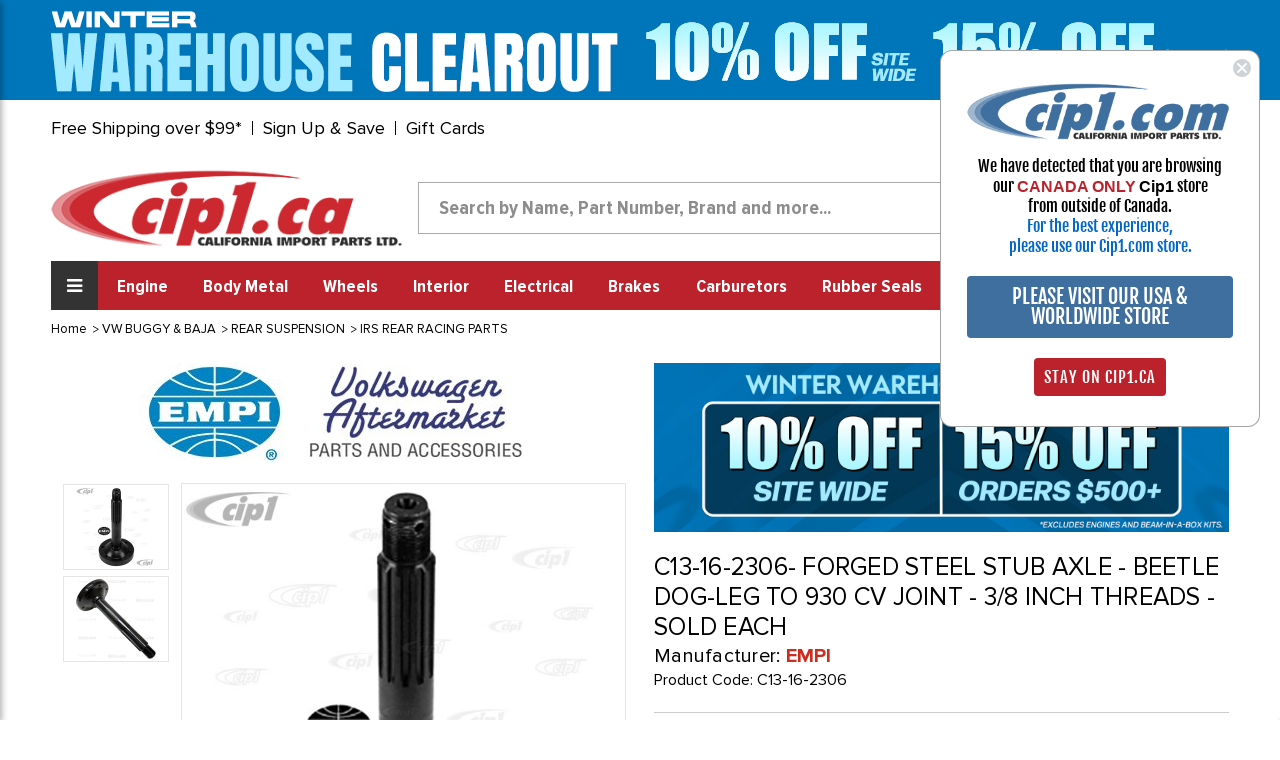

--- FILE ---
content_type: text/html; charset=utf-8
request_url: https://www.google.com/recaptcha/api2/anchor?ar=1&k=6LcjX0sbAAAAACp92-MNpx66FT4pbIWh-FTDmkkz&co=aHR0cHM6Ly93d3cuY2lwMS5jYTo0NDM.&hl=en&v=PoyoqOPhxBO7pBk68S4YbpHZ&size=normal&anchor-ms=20000&execute-ms=30000&cb=xqryxmtbibhb
body_size: 49043
content:
<!DOCTYPE HTML><html dir="ltr" lang="en"><head><meta http-equiv="Content-Type" content="text/html; charset=UTF-8">
<meta http-equiv="X-UA-Compatible" content="IE=edge">
<title>reCAPTCHA</title>
<style type="text/css">
/* cyrillic-ext */
@font-face {
  font-family: 'Roboto';
  font-style: normal;
  font-weight: 400;
  font-stretch: 100%;
  src: url(//fonts.gstatic.com/s/roboto/v48/KFO7CnqEu92Fr1ME7kSn66aGLdTylUAMa3GUBHMdazTgWw.woff2) format('woff2');
  unicode-range: U+0460-052F, U+1C80-1C8A, U+20B4, U+2DE0-2DFF, U+A640-A69F, U+FE2E-FE2F;
}
/* cyrillic */
@font-face {
  font-family: 'Roboto';
  font-style: normal;
  font-weight: 400;
  font-stretch: 100%;
  src: url(//fonts.gstatic.com/s/roboto/v48/KFO7CnqEu92Fr1ME7kSn66aGLdTylUAMa3iUBHMdazTgWw.woff2) format('woff2');
  unicode-range: U+0301, U+0400-045F, U+0490-0491, U+04B0-04B1, U+2116;
}
/* greek-ext */
@font-face {
  font-family: 'Roboto';
  font-style: normal;
  font-weight: 400;
  font-stretch: 100%;
  src: url(//fonts.gstatic.com/s/roboto/v48/KFO7CnqEu92Fr1ME7kSn66aGLdTylUAMa3CUBHMdazTgWw.woff2) format('woff2');
  unicode-range: U+1F00-1FFF;
}
/* greek */
@font-face {
  font-family: 'Roboto';
  font-style: normal;
  font-weight: 400;
  font-stretch: 100%;
  src: url(//fonts.gstatic.com/s/roboto/v48/KFO7CnqEu92Fr1ME7kSn66aGLdTylUAMa3-UBHMdazTgWw.woff2) format('woff2');
  unicode-range: U+0370-0377, U+037A-037F, U+0384-038A, U+038C, U+038E-03A1, U+03A3-03FF;
}
/* math */
@font-face {
  font-family: 'Roboto';
  font-style: normal;
  font-weight: 400;
  font-stretch: 100%;
  src: url(//fonts.gstatic.com/s/roboto/v48/KFO7CnqEu92Fr1ME7kSn66aGLdTylUAMawCUBHMdazTgWw.woff2) format('woff2');
  unicode-range: U+0302-0303, U+0305, U+0307-0308, U+0310, U+0312, U+0315, U+031A, U+0326-0327, U+032C, U+032F-0330, U+0332-0333, U+0338, U+033A, U+0346, U+034D, U+0391-03A1, U+03A3-03A9, U+03B1-03C9, U+03D1, U+03D5-03D6, U+03F0-03F1, U+03F4-03F5, U+2016-2017, U+2034-2038, U+203C, U+2040, U+2043, U+2047, U+2050, U+2057, U+205F, U+2070-2071, U+2074-208E, U+2090-209C, U+20D0-20DC, U+20E1, U+20E5-20EF, U+2100-2112, U+2114-2115, U+2117-2121, U+2123-214F, U+2190, U+2192, U+2194-21AE, U+21B0-21E5, U+21F1-21F2, U+21F4-2211, U+2213-2214, U+2216-22FF, U+2308-230B, U+2310, U+2319, U+231C-2321, U+2336-237A, U+237C, U+2395, U+239B-23B7, U+23D0, U+23DC-23E1, U+2474-2475, U+25AF, U+25B3, U+25B7, U+25BD, U+25C1, U+25CA, U+25CC, U+25FB, U+266D-266F, U+27C0-27FF, U+2900-2AFF, U+2B0E-2B11, U+2B30-2B4C, U+2BFE, U+3030, U+FF5B, U+FF5D, U+1D400-1D7FF, U+1EE00-1EEFF;
}
/* symbols */
@font-face {
  font-family: 'Roboto';
  font-style: normal;
  font-weight: 400;
  font-stretch: 100%;
  src: url(//fonts.gstatic.com/s/roboto/v48/KFO7CnqEu92Fr1ME7kSn66aGLdTylUAMaxKUBHMdazTgWw.woff2) format('woff2');
  unicode-range: U+0001-000C, U+000E-001F, U+007F-009F, U+20DD-20E0, U+20E2-20E4, U+2150-218F, U+2190, U+2192, U+2194-2199, U+21AF, U+21E6-21F0, U+21F3, U+2218-2219, U+2299, U+22C4-22C6, U+2300-243F, U+2440-244A, U+2460-24FF, U+25A0-27BF, U+2800-28FF, U+2921-2922, U+2981, U+29BF, U+29EB, U+2B00-2BFF, U+4DC0-4DFF, U+FFF9-FFFB, U+10140-1018E, U+10190-1019C, U+101A0, U+101D0-101FD, U+102E0-102FB, U+10E60-10E7E, U+1D2C0-1D2D3, U+1D2E0-1D37F, U+1F000-1F0FF, U+1F100-1F1AD, U+1F1E6-1F1FF, U+1F30D-1F30F, U+1F315, U+1F31C, U+1F31E, U+1F320-1F32C, U+1F336, U+1F378, U+1F37D, U+1F382, U+1F393-1F39F, U+1F3A7-1F3A8, U+1F3AC-1F3AF, U+1F3C2, U+1F3C4-1F3C6, U+1F3CA-1F3CE, U+1F3D4-1F3E0, U+1F3ED, U+1F3F1-1F3F3, U+1F3F5-1F3F7, U+1F408, U+1F415, U+1F41F, U+1F426, U+1F43F, U+1F441-1F442, U+1F444, U+1F446-1F449, U+1F44C-1F44E, U+1F453, U+1F46A, U+1F47D, U+1F4A3, U+1F4B0, U+1F4B3, U+1F4B9, U+1F4BB, U+1F4BF, U+1F4C8-1F4CB, U+1F4D6, U+1F4DA, U+1F4DF, U+1F4E3-1F4E6, U+1F4EA-1F4ED, U+1F4F7, U+1F4F9-1F4FB, U+1F4FD-1F4FE, U+1F503, U+1F507-1F50B, U+1F50D, U+1F512-1F513, U+1F53E-1F54A, U+1F54F-1F5FA, U+1F610, U+1F650-1F67F, U+1F687, U+1F68D, U+1F691, U+1F694, U+1F698, U+1F6AD, U+1F6B2, U+1F6B9-1F6BA, U+1F6BC, U+1F6C6-1F6CF, U+1F6D3-1F6D7, U+1F6E0-1F6EA, U+1F6F0-1F6F3, U+1F6F7-1F6FC, U+1F700-1F7FF, U+1F800-1F80B, U+1F810-1F847, U+1F850-1F859, U+1F860-1F887, U+1F890-1F8AD, U+1F8B0-1F8BB, U+1F8C0-1F8C1, U+1F900-1F90B, U+1F93B, U+1F946, U+1F984, U+1F996, U+1F9E9, U+1FA00-1FA6F, U+1FA70-1FA7C, U+1FA80-1FA89, U+1FA8F-1FAC6, U+1FACE-1FADC, U+1FADF-1FAE9, U+1FAF0-1FAF8, U+1FB00-1FBFF;
}
/* vietnamese */
@font-face {
  font-family: 'Roboto';
  font-style: normal;
  font-weight: 400;
  font-stretch: 100%;
  src: url(//fonts.gstatic.com/s/roboto/v48/KFO7CnqEu92Fr1ME7kSn66aGLdTylUAMa3OUBHMdazTgWw.woff2) format('woff2');
  unicode-range: U+0102-0103, U+0110-0111, U+0128-0129, U+0168-0169, U+01A0-01A1, U+01AF-01B0, U+0300-0301, U+0303-0304, U+0308-0309, U+0323, U+0329, U+1EA0-1EF9, U+20AB;
}
/* latin-ext */
@font-face {
  font-family: 'Roboto';
  font-style: normal;
  font-weight: 400;
  font-stretch: 100%;
  src: url(//fonts.gstatic.com/s/roboto/v48/KFO7CnqEu92Fr1ME7kSn66aGLdTylUAMa3KUBHMdazTgWw.woff2) format('woff2');
  unicode-range: U+0100-02BA, U+02BD-02C5, U+02C7-02CC, U+02CE-02D7, U+02DD-02FF, U+0304, U+0308, U+0329, U+1D00-1DBF, U+1E00-1E9F, U+1EF2-1EFF, U+2020, U+20A0-20AB, U+20AD-20C0, U+2113, U+2C60-2C7F, U+A720-A7FF;
}
/* latin */
@font-face {
  font-family: 'Roboto';
  font-style: normal;
  font-weight: 400;
  font-stretch: 100%;
  src: url(//fonts.gstatic.com/s/roboto/v48/KFO7CnqEu92Fr1ME7kSn66aGLdTylUAMa3yUBHMdazQ.woff2) format('woff2');
  unicode-range: U+0000-00FF, U+0131, U+0152-0153, U+02BB-02BC, U+02C6, U+02DA, U+02DC, U+0304, U+0308, U+0329, U+2000-206F, U+20AC, U+2122, U+2191, U+2193, U+2212, U+2215, U+FEFF, U+FFFD;
}
/* cyrillic-ext */
@font-face {
  font-family: 'Roboto';
  font-style: normal;
  font-weight: 500;
  font-stretch: 100%;
  src: url(//fonts.gstatic.com/s/roboto/v48/KFO7CnqEu92Fr1ME7kSn66aGLdTylUAMa3GUBHMdazTgWw.woff2) format('woff2');
  unicode-range: U+0460-052F, U+1C80-1C8A, U+20B4, U+2DE0-2DFF, U+A640-A69F, U+FE2E-FE2F;
}
/* cyrillic */
@font-face {
  font-family: 'Roboto';
  font-style: normal;
  font-weight: 500;
  font-stretch: 100%;
  src: url(//fonts.gstatic.com/s/roboto/v48/KFO7CnqEu92Fr1ME7kSn66aGLdTylUAMa3iUBHMdazTgWw.woff2) format('woff2');
  unicode-range: U+0301, U+0400-045F, U+0490-0491, U+04B0-04B1, U+2116;
}
/* greek-ext */
@font-face {
  font-family: 'Roboto';
  font-style: normal;
  font-weight: 500;
  font-stretch: 100%;
  src: url(//fonts.gstatic.com/s/roboto/v48/KFO7CnqEu92Fr1ME7kSn66aGLdTylUAMa3CUBHMdazTgWw.woff2) format('woff2');
  unicode-range: U+1F00-1FFF;
}
/* greek */
@font-face {
  font-family: 'Roboto';
  font-style: normal;
  font-weight: 500;
  font-stretch: 100%;
  src: url(//fonts.gstatic.com/s/roboto/v48/KFO7CnqEu92Fr1ME7kSn66aGLdTylUAMa3-UBHMdazTgWw.woff2) format('woff2');
  unicode-range: U+0370-0377, U+037A-037F, U+0384-038A, U+038C, U+038E-03A1, U+03A3-03FF;
}
/* math */
@font-face {
  font-family: 'Roboto';
  font-style: normal;
  font-weight: 500;
  font-stretch: 100%;
  src: url(//fonts.gstatic.com/s/roboto/v48/KFO7CnqEu92Fr1ME7kSn66aGLdTylUAMawCUBHMdazTgWw.woff2) format('woff2');
  unicode-range: U+0302-0303, U+0305, U+0307-0308, U+0310, U+0312, U+0315, U+031A, U+0326-0327, U+032C, U+032F-0330, U+0332-0333, U+0338, U+033A, U+0346, U+034D, U+0391-03A1, U+03A3-03A9, U+03B1-03C9, U+03D1, U+03D5-03D6, U+03F0-03F1, U+03F4-03F5, U+2016-2017, U+2034-2038, U+203C, U+2040, U+2043, U+2047, U+2050, U+2057, U+205F, U+2070-2071, U+2074-208E, U+2090-209C, U+20D0-20DC, U+20E1, U+20E5-20EF, U+2100-2112, U+2114-2115, U+2117-2121, U+2123-214F, U+2190, U+2192, U+2194-21AE, U+21B0-21E5, U+21F1-21F2, U+21F4-2211, U+2213-2214, U+2216-22FF, U+2308-230B, U+2310, U+2319, U+231C-2321, U+2336-237A, U+237C, U+2395, U+239B-23B7, U+23D0, U+23DC-23E1, U+2474-2475, U+25AF, U+25B3, U+25B7, U+25BD, U+25C1, U+25CA, U+25CC, U+25FB, U+266D-266F, U+27C0-27FF, U+2900-2AFF, U+2B0E-2B11, U+2B30-2B4C, U+2BFE, U+3030, U+FF5B, U+FF5D, U+1D400-1D7FF, U+1EE00-1EEFF;
}
/* symbols */
@font-face {
  font-family: 'Roboto';
  font-style: normal;
  font-weight: 500;
  font-stretch: 100%;
  src: url(//fonts.gstatic.com/s/roboto/v48/KFO7CnqEu92Fr1ME7kSn66aGLdTylUAMaxKUBHMdazTgWw.woff2) format('woff2');
  unicode-range: U+0001-000C, U+000E-001F, U+007F-009F, U+20DD-20E0, U+20E2-20E4, U+2150-218F, U+2190, U+2192, U+2194-2199, U+21AF, U+21E6-21F0, U+21F3, U+2218-2219, U+2299, U+22C4-22C6, U+2300-243F, U+2440-244A, U+2460-24FF, U+25A0-27BF, U+2800-28FF, U+2921-2922, U+2981, U+29BF, U+29EB, U+2B00-2BFF, U+4DC0-4DFF, U+FFF9-FFFB, U+10140-1018E, U+10190-1019C, U+101A0, U+101D0-101FD, U+102E0-102FB, U+10E60-10E7E, U+1D2C0-1D2D3, U+1D2E0-1D37F, U+1F000-1F0FF, U+1F100-1F1AD, U+1F1E6-1F1FF, U+1F30D-1F30F, U+1F315, U+1F31C, U+1F31E, U+1F320-1F32C, U+1F336, U+1F378, U+1F37D, U+1F382, U+1F393-1F39F, U+1F3A7-1F3A8, U+1F3AC-1F3AF, U+1F3C2, U+1F3C4-1F3C6, U+1F3CA-1F3CE, U+1F3D4-1F3E0, U+1F3ED, U+1F3F1-1F3F3, U+1F3F5-1F3F7, U+1F408, U+1F415, U+1F41F, U+1F426, U+1F43F, U+1F441-1F442, U+1F444, U+1F446-1F449, U+1F44C-1F44E, U+1F453, U+1F46A, U+1F47D, U+1F4A3, U+1F4B0, U+1F4B3, U+1F4B9, U+1F4BB, U+1F4BF, U+1F4C8-1F4CB, U+1F4D6, U+1F4DA, U+1F4DF, U+1F4E3-1F4E6, U+1F4EA-1F4ED, U+1F4F7, U+1F4F9-1F4FB, U+1F4FD-1F4FE, U+1F503, U+1F507-1F50B, U+1F50D, U+1F512-1F513, U+1F53E-1F54A, U+1F54F-1F5FA, U+1F610, U+1F650-1F67F, U+1F687, U+1F68D, U+1F691, U+1F694, U+1F698, U+1F6AD, U+1F6B2, U+1F6B9-1F6BA, U+1F6BC, U+1F6C6-1F6CF, U+1F6D3-1F6D7, U+1F6E0-1F6EA, U+1F6F0-1F6F3, U+1F6F7-1F6FC, U+1F700-1F7FF, U+1F800-1F80B, U+1F810-1F847, U+1F850-1F859, U+1F860-1F887, U+1F890-1F8AD, U+1F8B0-1F8BB, U+1F8C0-1F8C1, U+1F900-1F90B, U+1F93B, U+1F946, U+1F984, U+1F996, U+1F9E9, U+1FA00-1FA6F, U+1FA70-1FA7C, U+1FA80-1FA89, U+1FA8F-1FAC6, U+1FACE-1FADC, U+1FADF-1FAE9, U+1FAF0-1FAF8, U+1FB00-1FBFF;
}
/* vietnamese */
@font-face {
  font-family: 'Roboto';
  font-style: normal;
  font-weight: 500;
  font-stretch: 100%;
  src: url(//fonts.gstatic.com/s/roboto/v48/KFO7CnqEu92Fr1ME7kSn66aGLdTylUAMa3OUBHMdazTgWw.woff2) format('woff2');
  unicode-range: U+0102-0103, U+0110-0111, U+0128-0129, U+0168-0169, U+01A0-01A1, U+01AF-01B0, U+0300-0301, U+0303-0304, U+0308-0309, U+0323, U+0329, U+1EA0-1EF9, U+20AB;
}
/* latin-ext */
@font-face {
  font-family: 'Roboto';
  font-style: normal;
  font-weight: 500;
  font-stretch: 100%;
  src: url(//fonts.gstatic.com/s/roboto/v48/KFO7CnqEu92Fr1ME7kSn66aGLdTylUAMa3KUBHMdazTgWw.woff2) format('woff2');
  unicode-range: U+0100-02BA, U+02BD-02C5, U+02C7-02CC, U+02CE-02D7, U+02DD-02FF, U+0304, U+0308, U+0329, U+1D00-1DBF, U+1E00-1E9F, U+1EF2-1EFF, U+2020, U+20A0-20AB, U+20AD-20C0, U+2113, U+2C60-2C7F, U+A720-A7FF;
}
/* latin */
@font-face {
  font-family: 'Roboto';
  font-style: normal;
  font-weight: 500;
  font-stretch: 100%;
  src: url(//fonts.gstatic.com/s/roboto/v48/KFO7CnqEu92Fr1ME7kSn66aGLdTylUAMa3yUBHMdazQ.woff2) format('woff2');
  unicode-range: U+0000-00FF, U+0131, U+0152-0153, U+02BB-02BC, U+02C6, U+02DA, U+02DC, U+0304, U+0308, U+0329, U+2000-206F, U+20AC, U+2122, U+2191, U+2193, U+2212, U+2215, U+FEFF, U+FFFD;
}
/* cyrillic-ext */
@font-face {
  font-family: 'Roboto';
  font-style: normal;
  font-weight: 900;
  font-stretch: 100%;
  src: url(//fonts.gstatic.com/s/roboto/v48/KFO7CnqEu92Fr1ME7kSn66aGLdTylUAMa3GUBHMdazTgWw.woff2) format('woff2');
  unicode-range: U+0460-052F, U+1C80-1C8A, U+20B4, U+2DE0-2DFF, U+A640-A69F, U+FE2E-FE2F;
}
/* cyrillic */
@font-face {
  font-family: 'Roboto';
  font-style: normal;
  font-weight: 900;
  font-stretch: 100%;
  src: url(//fonts.gstatic.com/s/roboto/v48/KFO7CnqEu92Fr1ME7kSn66aGLdTylUAMa3iUBHMdazTgWw.woff2) format('woff2');
  unicode-range: U+0301, U+0400-045F, U+0490-0491, U+04B0-04B1, U+2116;
}
/* greek-ext */
@font-face {
  font-family: 'Roboto';
  font-style: normal;
  font-weight: 900;
  font-stretch: 100%;
  src: url(//fonts.gstatic.com/s/roboto/v48/KFO7CnqEu92Fr1ME7kSn66aGLdTylUAMa3CUBHMdazTgWw.woff2) format('woff2');
  unicode-range: U+1F00-1FFF;
}
/* greek */
@font-face {
  font-family: 'Roboto';
  font-style: normal;
  font-weight: 900;
  font-stretch: 100%;
  src: url(//fonts.gstatic.com/s/roboto/v48/KFO7CnqEu92Fr1ME7kSn66aGLdTylUAMa3-UBHMdazTgWw.woff2) format('woff2');
  unicode-range: U+0370-0377, U+037A-037F, U+0384-038A, U+038C, U+038E-03A1, U+03A3-03FF;
}
/* math */
@font-face {
  font-family: 'Roboto';
  font-style: normal;
  font-weight: 900;
  font-stretch: 100%;
  src: url(//fonts.gstatic.com/s/roboto/v48/KFO7CnqEu92Fr1ME7kSn66aGLdTylUAMawCUBHMdazTgWw.woff2) format('woff2');
  unicode-range: U+0302-0303, U+0305, U+0307-0308, U+0310, U+0312, U+0315, U+031A, U+0326-0327, U+032C, U+032F-0330, U+0332-0333, U+0338, U+033A, U+0346, U+034D, U+0391-03A1, U+03A3-03A9, U+03B1-03C9, U+03D1, U+03D5-03D6, U+03F0-03F1, U+03F4-03F5, U+2016-2017, U+2034-2038, U+203C, U+2040, U+2043, U+2047, U+2050, U+2057, U+205F, U+2070-2071, U+2074-208E, U+2090-209C, U+20D0-20DC, U+20E1, U+20E5-20EF, U+2100-2112, U+2114-2115, U+2117-2121, U+2123-214F, U+2190, U+2192, U+2194-21AE, U+21B0-21E5, U+21F1-21F2, U+21F4-2211, U+2213-2214, U+2216-22FF, U+2308-230B, U+2310, U+2319, U+231C-2321, U+2336-237A, U+237C, U+2395, U+239B-23B7, U+23D0, U+23DC-23E1, U+2474-2475, U+25AF, U+25B3, U+25B7, U+25BD, U+25C1, U+25CA, U+25CC, U+25FB, U+266D-266F, U+27C0-27FF, U+2900-2AFF, U+2B0E-2B11, U+2B30-2B4C, U+2BFE, U+3030, U+FF5B, U+FF5D, U+1D400-1D7FF, U+1EE00-1EEFF;
}
/* symbols */
@font-face {
  font-family: 'Roboto';
  font-style: normal;
  font-weight: 900;
  font-stretch: 100%;
  src: url(//fonts.gstatic.com/s/roboto/v48/KFO7CnqEu92Fr1ME7kSn66aGLdTylUAMaxKUBHMdazTgWw.woff2) format('woff2');
  unicode-range: U+0001-000C, U+000E-001F, U+007F-009F, U+20DD-20E0, U+20E2-20E4, U+2150-218F, U+2190, U+2192, U+2194-2199, U+21AF, U+21E6-21F0, U+21F3, U+2218-2219, U+2299, U+22C4-22C6, U+2300-243F, U+2440-244A, U+2460-24FF, U+25A0-27BF, U+2800-28FF, U+2921-2922, U+2981, U+29BF, U+29EB, U+2B00-2BFF, U+4DC0-4DFF, U+FFF9-FFFB, U+10140-1018E, U+10190-1019C, U+101A0, U+101D0-101FD, U+102E0-102FB, U+10E60-10E7E, U+1D2C0-1D2D3, U+1D2E0-1D37F, U+1F000-1F0FF, U+1F100-1F1AD, U+1F1E6-1F1FF, U+1F30D-1F30F, U+1F315, U+1F31C, U+1F31E, U+1F320-1F32C, U+1F336, U+1F378, U+1F37D, U+1F382, U+1F393-1F39F, U+1F3A7-1F3A8, U+1F3AC-1F3AF, U+1F3C2, U+1F3C4-1F3C6, U+1F3CA-1F3CE, U+1F3D4-1F3E0, U+1F3ED, U+1F3F1-1F3F3, U+1F3F5-1F3F7, U+1F408, U+1F415, U+1F41F, U+1F426, U+1F43F, U+1F441-1F442, U+1F444, U+1F446-1F449, U+1F44C-1F44E, U+1F453, U+1F46A, U+1F47D, U+1F4A3, U+1F4B0, U+1F4B3, U+1F4B9, U+1F4BB, U+1F4BF, U+1F4C8-1F4CB, U+1F4D6, U+1F4DA, U+1F4DF, U+1F4E3-1F4E6, U+1F4EA-1F4ED, U+1F4F7, U+1F4F9-1F4FB, U+1F4FD-1F4FE, U+1F503, U+1F507-1F50B, U+1F50D, U+1F512-1F513, U+1F53E-1F54A, U+1F54F-1F5FA, U+1F610, U+1F650-1F67F, U+1F687, U+1F68D, U+1F691, U+1F694, U+1F698, U+1F6AD, U+1F6B2, U+1F6B9-1F6BA, U+1F6BC, U+1F6C6-1F6CF, U+1F6D3-1F6D7, U+1F6E0-1F6EA, U+1F6F0-1F6F3, U+1F6F7-1F6FC, U+1F700-1F7FF, U+1F800-1F80B, U+1F810-1F847, U+1F850-1F859, U+1F860-1F887, U+1F890-1F8AD, U+1F8B0-1F8BB, U+1F8C0-1F8C1, U+1F900-1F90B, U+1F93B, U+1F946, U+1F984, U+1F996, U+1F9E9, U+1FA00-1FA6F, U+1FA70-1FA7C, U+1FA80-1FA89, U+1FA8F-1FAC6, U+1FACE-1FADC, U+1FADF-1FAE9, U+1FAF0-1FAF8, U+1FB00-1FBFF;
}
/* vietnamese */
@font-face {
  font-family: 'Roboto';
  font-style: normal;
  font-weight: 900;
  font-stretch: 100%;
  src: url(//fonts.gstatic.com/s/roboto/v48/KFO7CnqEu92Fr1ME7kSn66aGLdTylUAMa3OUBHMdazTgWw.woff2) format('woff2');
  unicode-range: U+0102-0103, U+0110-0111, U+0128-0129, U+0168-0169, U+01A0-01A1, U+01AF-01B0, U+0300-0301, U+0303-0304, U+0308-0309, U+0323, U+0329, U+1EA0-1EF9, U+20AB;
}
/* latin-ext */
@font-face {
  font-family: 'Roboto';
  font-style: normal;
  font-weight: 900;
  font-stretch: 100%;
  src: url(//fonts.gstatic.com/s/roboto/v48/KFO7CnqEu92Fr1ME7kSn66aGLdTylUAMa3KUBHMdazTgWw.woff2) format('woff2');
  unicode-range: U+0100-02BA, U+02BD-02C5, U+02C7-02CC, U+02CE-02D7, U+02DD-02FF, U+0304, U+0308, U+0329, U+1D00-1DBF, U+1E00-1E9F, U+1EF2-1EFF, U+2020, U+20A0-20AB, U+20AD-20C0, U+2113, U+2C60-2C7F, U+A720-A7FF;
}
/* latin */
@font-face {
  font-family: 'Roboto';
  font-style: normal;
  font-weight: 900;
  font-stretch: 100%;
  src: url(//fonts.gstatic.com/s/roboto/v48/KFO7CnqEu92Fr1ME7kSn66aGLdTylUAMa3yUBHMdazQ.woff2) format('woff2');
  unicode-range: U+0000-00FF, U+0131, U+0152-0153, U+02BB-02BC, U+02C6, U+02DA, U+02DC, U+0304, U+0308, U+0329, U+2000-206F, U+20AC, U+2122, U+2191, U+2193, U+2212, U+2215, U+FEFF, U+FFFD;
}

</style>
<link rel="stylesheet" type="text/css" href="https://www.gstatic.com/recaptcha/releases/PoyoqOPhxBO7pBk68S4YbpHZ/styles__ltr.css">
<script nonce="v83DGyhBWNXJKIiDpqEN3g" type="text/javascript">window['__recaptcha_api'] = 'https://www.google.com/recaptcha/api2/';</script>
<script type="text/javascript" src="https://www.gstatic.com/recaptcha/releases/PoyoqOPhxBO7pBk68S4YbpHZ/recaptcha__en.js" nonce="v83DGyhBWNXJKIiDpqEN3g">
      
    </script></head>
<body><div id="rc-anchor-alert" class="rc-anchor-alert"></div>
<input type="hidden" id="recaptcha-token" value="[base64]">
<script type="text/javascript" nonce="v83DGyhBWNXJKIiDpqEN3g">
      recaptcha.anchor.Main.init("[\x22ainput\x22,[\x22bgdata\x22,\x22\x22,\[base64]/[base64]/[base64]/[base64]/cjw8ejpyPj4+eil9Y2F0Y2gobCl7dGhyb3cgbDt9fSxIPWZ1bmN0aW9uKHcsdCx6KXtpZih3PT0xOTR8fHc9PTIwOCl0LnZbd10/dC52W3ddLmNvbmNhdCh6KTp0LnZbd109b2Yoeix0KTtlbHNle2lmKHQuYkImJnchPTMxNylyZXR1cm47dz09NjZ8fHc9PTEyMnx8dz09NDcwfHx3PT00NHx8dz09NDE2fHx3PT0zOTd8fHc9PTQyMXx8dz09Njh8fHc9PTcwfHx3PT0xODQ/[base64]/[base64]/[base64]/bmV3IGRbVl0oSlswXSk6cD09Mj9uZXcgZFtWXShKWzBdLEpbMV0pOnA9PTM/bmV3IGRbVl0oSlswXSxKWzFdLEpbMl0pOnA9PTQ/[base64]/[base64]/[base64]/[base64]\x22,\[base64]\\u003d\x22,\[base64]/DtsKRw4gxXi1zwpJ4DQbCux3CpBnClC1uw6QdcsKVwr3DsjFYwr9kE1TDsSrCucKbA0FFw64TRMKlwoMqVMKUw54MF3bClVTDrBN9wqnDuMKDw7k8w5dRKRvDvMO9w4/DrQMNwqDCji/[base64]/[base64]/bV3Chx8/G8KDEcK+w7Z6R8Olw6HCkMO5wq43MyvCnMKMw5rDscKnR8KoOw5+PkkgwrQJw7I/w7tywr7CsAHCrMKqw4kywrZFE8ONOw7CiilcwpLCqMOiwp3CrT7Cg1UiYMKpcMK9NMO9Z8KiEVHCji85JzsDe3jDnjVIwpLCnsOSacKnw7oDXsOYJsKcDcKDXm5sXzR7HTHDoEcdwqB5w5TDgEV6TMKtw4nDtcO8G8Kow5xrBVEHEMOhwo/ClBnDui7ChMOnXVNBwp0DwoZnR8Kiaj7Cu8Oqw67CkRbCqVp0w6rDkFnDhQLCpQVBwpfDscO4wqkKw50VacKxDHrCu8KgNMOxwp3DmAcAwo/DncKlETk/SsOxNFwDUMONR2vDh8Kdw5PDiHtAEhQew4rCjMO9w5RgwoPDkErCoQ1bw6zCrjBOwqgGfQE1YHXCjcKvw5/CnMKww6I/FwXCtytvwodxAMKtfcKlwpzCrhoVfATCr37Duk0Xw7k9w5vDjDt2fU9BO8K3w75cw4BHwqwIw7TDnz7CvQXCjsKUwr/DuC4LdsKdwp3DkQktVsOPw57DoMKyw7DCtU7Ck3Z3acONCsKvEcKlw7XDrcKpJzxcw6HCpMOwfksDFMOOCgPCmWgwwpRSZ1lDTcOvc1PDrkHClcOAMMO3ZxPChEYmQsKJf8OKw4HCqHB2V8O0wrDCk8K5w7fCjTNyw4d+DMOIw4sDLk/DhT9rBlRHw4gkwpsYesOnDBVzQcKXS23DoVghVMOCwqwXwqTCqMO6d8K8w5jDqMKKwocTIxnClcKwwovCjEDCkng2wr1OwrRzw7XDkVzCoMOONcKOw4EcOcKcbcKBwodDFMKEw7NNwqrCjcKRw5jChxjCl0RMW8ORw5oXMDvCg8KRJMKeZ8O7UiAVE3/[base64]/DkcKSW8K4wr7CpyXDj8K0VcOOwr/Cu8OVw7jCpMKAw7h+wogwwptfZCvCuiLDnnQWTcKjCsKfV8Kew7jDlipyw6sTSgrCil4vw5oEAi7DiMKEw4TDicK8wpfDkBUewrrCtMOHNsKTw6IawrJsP8Ktw7UsGMKDwrvCunjCi8K5wozDgQcXY8OMw5lSYjDDvMOJUR/DpsKKQ11XfHnDjU/Dqxdyw6IYKsKcCsKfwqTCj8O3ABbDssOPwq/Cm8Kew4lOwqV+c8KVwo7DhMKtw63DsHHClMKNDQNzYlPDksOPwq0KPxYuwqHDgmF+b8K+w407ZMKSbmLCkxPCpUrDskEyCRjDnMOEwpVkBsOWExrCoMK6PlNewrzDqcKuwpfDrlnDlFxcw4kAZcKdEcOodRU7wq3Cjz/[base64]/CssKaZ8KgBGlLfWpjZMOkY8Obw7hyw6LDgcKkwpLClcKLwo/Cm1sTciwgPAlBeyVNw77CkMKbLcOfW3rCl3zDkcOFwpfDkwXCucKfwqpxSj3Drg5zwqVcO8OQw4ktwplHD2DDmMObPMOxwoNrQR4ewozCgsOXBCjCtsKkw7jDj3DDhsKgGlE9wq9Ew6UlaMKOwo5EUFPCrSN5wrMrFcO/[base64]/CtXPDjzEGw5LCnsK3PMKbwpvCvcOOw5UYwrp9J8OvJ8KrEcOgwrXCl8KMw4XDp0PCthDDqcO0QMOnw5XCqcKAScOxwqI8YzvCmA3DgnR1wqrDvDNBwonCu8OFMcKPYcOBKXrDlEDCvcOLLMO5wrdQw7/Cr8KuwqjDpSM2AMKSP1LCmynDj13Cik/Dv3A7wqI8GMKxwo7Do8KZwoxzTETCknhAa3jDiMOnfMKdWzJAw5QvRsOkbsOtw47CkcOtEA7Dj8K4wpHDjCR7wp/CssOAF8OgS8OCEDXCtcO9d8O9Ygsbw4ATwrTCksKmJMOBI8OmwobCoSbCg3wEw6DCgCXDtiI7wovCpQxSw4FaRTw8w7YHw5UJAFnDgivCk8KLw5fCkmjCmsKkHcOrIVBBLcKWG8Okwp7Ctk/CncKNZcKKCW3DgMKZwovDncOsLi7CjMOjYcKUwrxEwqPDisODwp7Dv8OFbinDhnfCj8Krw6w3wq3CnMKMYxIlDH1IwozCv25AMQjCpH9qw5HDgcK4w7AVKcOYw51UwrZhwoE/aXTCjMKlwppCa8OPwqMBTMKGwoJFw4nDl31GZsKdw7zClMKOw61yw6jCvADDgGFdKy4iA0PCvcKiwpNwchlEw7zDiMKjwrHCpj7Cr8OvWG4+wqzCgGYuBsOuwpbDtcOcbMO/CcOYw5nDmFFAG1/[base64]/CtjHDsU3Cn8KOw7Z4w5VmFMK4wqfCtCPCm1XDtXfDolfDrTrCnR3Dvw4uX3zCuSYDWx9dNsK2YzXDh8ORwqLDocKcwr1Bw5s8wq7DjE/CmXtERMKOJD8udEXCrsOVDCXDjsO8wp/DiD5RDXHCsMKRw6BHNcKCw4QlwogtOcO1ahg9OMO1w7VoWUJJwpsJR8O1woYBwotDLcO8NjvDl8OLw48ew47CjMOkJcKowqZqeMKLVXvDhX/Cl2rCrnRRw5Ypcg1eOCzDhSg2J8OXwrtPw4LCmMO5wrvCn00+LMORTcOyWHpcLsOsw5g9w7LCqTRgwrszwo9dwpfCnBpceSZzAcKvwpLDtBLCmcKuwo/[base64]/[base64]/Dgz7DlMKOwqbCkSvCokgzamZTw7nCrjrDmT97DcOZVsO3w44UOsOMw4nCt8K7B8OELXRINgZfYsKvR8KswoRYG0PCg8O0woAKKwEGw6YOfBfCqEPDuml/[base64]/Dgn9+w5jDohU5wqJbw6jCu8OYMSnCvMO9w5gQwr/CpXdDcynCminDmcKVw6/CucKZNMKuwr5ACsOfw7DCrcKoQ1HDpgzCqGFIwrvCgBTCtsKPWS8eBBzDksKDW8OhdBrDg3PCrsOVwqdWwq7CgwHCpTV3w7XCulfCtTbDhsOufcKQwojCgG8VJEzDh2kZGsOgbsOSTWQmHEXCpn0bc3rCoWQow6pjw5DDtMOkMcKpw4DChsOcwo/CmUFwMsKKf2nCrQtnw5jCmMKwf0AfesKtw6A9w6IOISvDnMKdTcKhVATCkh/DtcOEw5QUFVU5DWBGw4kDwq1MwrTCnsKDw4vCkEbCug0CF8Klw6QbdR7CvMK4w5VEbhsYwqUsTsO+dhjCihUqwoHDtwjDoHI6eVwSGD3Dsw4swpHDr8OELwh1BcKdwqoQW8KIw6vDm2ATDHVYc8KQMMKKw4/CnsOSwpozwqjDmgDDnMOIw4kJw7Rjw58BaEbDjnsUw6nCsHXDhcKqWcKYwqIgwpnCj8KcZcOmRMKMwpluWErCozpRGsKyXMO3H8KpwqosE2nDmcOMScK0w4PDh8OIw4orfl8owprDkMKZf8Ocw5QVOnrCugLDnsOQAsOjLlkmw5/Cv8Kmw682b8Ofwrxib8OYw7tMP8Kuw7FGT8K/RR8awohpw7TCtcKnwoTCq8KUVsOowofChXRUw7jCiVHCmMKVecKSNMODwpATVsK+HsOXw6guT8O2w4/Dt8KnXUYLw55FJMOAwqJYw7dRwpLDjjbCtC3CrMKzwofDmcK5wqrCgH/Cp8K9w7/[base64]/DqVbDnsK7wr8Cw7jCscOBw5fDhMKUwqlXGy0bDsKUPz4Qw7LCg8OUH8OOJMKWNMKtw7LCqQR8PMOGUcOswrFAw6LDuzDDjy7DnMKuw6HCpmNPIsOTEUNTeQHCi8OCwrYIw5TCj8KAIFLCoBodI8O1w4FQw79uwqtDwoPDs8K2akjDrsK2wpDDrW/ClMKKGsObwoxdwqXDv0/CisOIGsKDQwh3GMK0w5TDgEpJUsOmP8OpwqY+ZcOrPFIRL8OsZMO1w63DgB9sIFkqw7/Dv8OgdkzCiMOXw7vDiiTDoGHDjxTDqzc4worDr8OJw7zDrTNKM01fwp5YdcKJwqQiw6vDuy3DgiLCvkthRwzCgMKDw7LCpMOhSibDtmzCuUDCuiXDjMK/GsO9BcOywpJ/VcKDw4ldaMKwwqYUYMOqw45OJl9TSU/Cu8OREiDCigvCrUrDqAbDomgyMsKsSjIXw5/DicKDw4F6wrtJTcOeUxvCoivDhcKBw55Wbl3DvMODwoI/S8O5wqvDlsKnSMOlwpHCnC4ZwpbDlEtXLMO0wrHCt8OuJ8KfEsO3wpUGIMKGwoNtYMK/[base64]/CvTnDncKewqNpwo8xMMKvLRLDpQ0oLcKSJSZJw7fCn8OOdsK3SnVFwqpwI1nCssOgZynDsjJqwpLCqMKSw6o/[base64]/DvsOFVyglw607bwEWwowUHMKuw7pnwpxGwrE0csKkbsKswqJPajBvJFfCrhpIDHHDqMKyJsKVHsO5AcKlL05Lw5FAaSTDnyzClMOiwq/DqsOzwrBNJHTDscOiI3fDkBQbNFZKMMKUH8KPXsKqw5TCsB3Dm8O7w5zCuG4uGWB+w6fDssKOBsO9ecO5w7A/woPCqcKhasK/[base64]/DpCh1G8K8GcOswoTCmMKrworCpsOdwoHCksKEdcKOFgIrI8K2FHjDkcOLw7cXbD8SCn7Dj8KOw4TDkB1hwqtIw6g0PSrCl8Kwwo/CnsKBw6UcL8KawpDCn27Dg8KmRAAdwr/Cu04PMsKuw64Tw4VhX8K/NVpSbRE8w6hGwoTCuQ4Ew57CjMKUEWHDiMO8woHDvsOYwrPCnsK0wo4wwrxRw6DDhnlcwqXDnHUTwqHDkcK4wrk+w6XDlD9+wqzCkX3Dh8KBwpJVw6A+dcONDRVMwpTDqBPCgFHCrGzDkVTDuMKYcWoFw7QYw4LDmhDCnMOMw700wr5TLsOvwr/DmsK6woPCgTh3wpzDiMOpA18EwoPCqC4Ia1Utw5/CkE8wD2jClz3Cl27CgMOCwq7DimrDqW7DkcKCPXZRwqPCpsKCwoXDgMOzUMKfwqg8bybDhCcqwq3Dh2oEe8K5dsK9XCPCusOkKMO7DcKwwoNCw7PCmlLCrcKBdcKCbcODwoAlL8O7w5BSwonCnsObc28DSMKZw45/[base64]/ABrDocORwoTChsO5wonCsQ/DlQnCkMO9wpPCt8O8w4Enw7ZwBMOZw4QXwpxuGMOfwqZLA8KfwoFAN8K7wrc/wrtZw7XClFnDrAjCjXrDqcOiOcKGwpVNwr3DvcOmI8ORChgrBMKseT5qasKgEsKOS8OUEcObwp3Ds2fDh8OVw4PCghfCvnhtdCfCqxIUw7FPw6c5wo3DkD/[base64]/DscKew6gkFCxaw70RPcKTT8KTBGImNADDgmLChcKGHsOlL8OIQ17CicKua8OSbVzDiS7Ck8KODMOrwrnDoAoZRgA6woPDn8K/[base64]/JihoMFJmwoHDmG9cw4fCisKha8KcJnJLw6YgNcKHw67CrMKxwrnCiMO3ZWUmIw5LeEoAwrrCq1JaSMKPwphHwow8CsKrOsOiGMKzw5zCrcKBE8OrwrHChcKCw5gIw6Fkw6Jvd8KJYC5jwp3DjsOPwpzDhcOLwoTDs13CmX/DusOHw6Ibw4nDisKVE8K/wrx+DsO/w7rCv0BkKsKHw7k1wq4/w4TCoMKtwro9MMKfUsOlwprDh3jDiTTDlWQlGCoTH37CsMKKEMKwL1JUEmzDtCtzKBocw78XRFPDjgRIPELChil7wpNaw5llN8Oif8OLwqvDjcOMXsKjw4saETQ7TMKfwrXDksOVwr5kw7cPwo/DpsOyQsK5w4ddYMO7wodew4DDucO5w7kaX8KpFcOLJMODw6Zxwq1Iwo9aw63DlBIVw7PDv8Kyw7BGMMK3IDjCocOMUTnClVHDksOjwr7DnSspw7DCnMOVUMKtVsOUwopzeENhw7vDtsOuwpwLQVfDj8KqwovCkz8pw4PDqcO+T2/Ds8OeVzPCtMOUambCskg/wonCiCLDm0UNw6N5SMKfJWVbwoLCmMKpw6TDt8KXw7fDhTlRF8KswozCtcK7G3Blw5XCszFewprDtUtIw6rDg8ObEkHDkGHCksK0HEZ2w6rCvMOsw78lwq7CvcOMw6Bew7PCkMOdAWNFKyAPL8K5w5/CsH0+w5AOABDDjsO2YsOhPsOIRUNHw4TDlTtwwq/ClmPDpcKswq4VJsOOw79gfcKmMsK0w78Cwp3CkcKLSkrCu8K7w7PCisOXwpjCscOZRjEGwqMScG7CrcK9w73CocKww4DDn8Oxw5HDhQjDhVtTwqHDusK4Lj1ZdxbDqj5wwqvCv8KNwobDrEfCvMK7w61sw4/CjMKew5FxY8OiwqjCoD3DjBjDpF52XijCsHAHe3UWwrM0LsOdBXFaZQ/[base64]/Dv8Oxw6kswqHCq8KQBwLDvTQ1wp/DoTlGZRPDtsK6woADw5zDuTtAOMK5w5llwq7CksKIw5PDrHMmw5jCt8O6wowswqFRJMOqwqzCsMO/[base64]/Ci8OzRcOSw6fCoXMtw59jY3wvAGHDjsOmasKjw61Hw6bCpiTDhWLDh2tYccKqbFsGNXVRVMKtK8OTw7fCggrDmcKRw5J5w5XDuS7DlcKIe8KLAsKTIC17LVYVwrpqXGTClMKZakQKw5nDs35JZMOZX0vClRnCrlZwLMO9PnHDvsOMwofDgUQ/woLCnAxMN8KSDwY/BH7CmcKvwrloejzDisO+woTCm8KhwqQEwovDocKDwpTDk2TDn8K6w7PDh2rCnsKew4fDhsOzIm/DlMK0LcOkwo8fRsKvIcOCEcKAHBwIwrIfUsOWCSrDo2nDgGfCj8OsTCvCrmbDs8OawqHDj2XCg8OLwrlNL1p9w7Vuw4lFw5PCucKhXMOkCsKHJ07ClcK8V8KFVQ9Iw5bDpsK1w6HCvcKAw7/CnsO2w4FEw5/CusO7WcOiLMKsw5BnwoUMwqMuJlDDvsOtScOgw4spw6ZKwrkEMzdow5JDw6FcKcOJCndrwprDksKow53DkcK7awLDgg/DtiHCgH/CucKUZcOWHVbCiMOfJ8Obwq0hHjvCnkXDqkTDthQ3wo/DrzwTwqbDtMKwwpFAw7lWMmXCs8Kfw4R+QXQsUMK1wq7DkcKAJsOQHsKYwrYFG8Odw6XDjcKuEjp3wpbCrz9+aBNmw63CkMOAE8KpWU7CkVlMwpJKHm/Cg8Oyw7ZNYGNbJMOGw4kKUsKmccObwrlAwocGQx/[base64]/BsKvwp/CimdOwoPDiFLCoRLCvsOrw4fDqsONwoRnw5kZDjc1wqQNQy1MwpfDv8OaMsK6w4nCkcK2w5wUEMK0EStCw5psEMK7w7tjw4Nuc8Onw7Ffwohawo/DucOlXCPDlh7Cs8Ovw5XDiVtdAsOaw5HDsiMUDSjCg2sWwrA/BMOtwrh6Un3DocO6UhUtw5B7ccOww4XDisKXXsKJS8Kyw5/Dn8KhV1dYwrceaMKhasOawrLDpFDCt8OAw7rCkgk6XcOpCiPCqis6w7xgd15fwpvCpEllw5vCocO/w6gTU8K5wr3Dr8K+AsOXwrjDrsOFwqrCrQ7CulpoeFHDssKIIGlLwqTDhMK5wrBvw6bDucOSwojCp1RodEIXwoJhwofDnjgMw6xjw5EYw6/Dp8OMcMK+RMOPw4vCvMK1wrrCg1k/[base64]/Cm8Oww6XDtMOrw7VLAzzChizDg1s5TVnCuX55wo44w7fCrETCu3zChcK+wrLCqQwQwrTCjsOtw4kZGcKuwqhoaRTCg3chRsONw6Mqw7HCoMOZwr/DocOMACzDlsK7wqDCqRXDlcKRE8Ktw73CucOEwrDCkhYgG8KwWHNtw4BRwrBwwrw1w4xBwrHDtHYSWsKnwowqwoV4AEE2wrzDkD3DmMKnwrDCmT7DusO9w7jCrMOrTWsQCUpJOkACMMO8w7bDtcKww5REHF8oM8KLwptgRHXDpktmP1/DtgkJMEoAw5jDocKEIxhaw5E5w7RTwrvCgVvDlMOvM1TDmsOOw5J/wos9wpkzw6DDij1FJcKEaMKAwrhBw5YDBsOHZS4oZ13CrzPDoMO0wrfCuHUAw5fDq1jDjcOLVVLDjcOfd8Oxw7VDXmfCgSNSc2vDmsOQY8OLw5F6wrRKc3Rfw7vDpcOANMKtw58HwpLCiMK9CcK9XAkEwpcIQsKjwq/[base64]/DpxdXOcKMdsKhewDCh0BnwoAxwqQubMORwr7CqCrCqWR0ZcKLacKkwqdRPTQDRgUVVMKWwqfCqyHDiMKAwqDChTIrCjV1bRJ/wr8jwpzDnHlbwqHDizbCqmXDicOHPMO6NMKQwopCe2bDqcO2KHDDuMOxwofClj7DtVwwwoDCpygCwpTDuUfDpMOuw4sbwovDpcORwpV0w4JVwrZww7o2NcKHM8OZIW/[base64]/DmMO1U1UDL8Kvw7TDlQ7DiULDusK6wr/DoMOMwopGwoxGEVHCoX3Coj/[base64]/Do8KGGjnDrsKjWcO7GhIJVcOZKjbCqFwww5HDvyLDtlHCsS/DuAbDrUQywpzDuVDDusOdODEzO8KIwpRnw7A/woXDqDsjw7lDLcKkURTCicONPcKoQT7DtRPDgVEgKDYJXsOFOsObwogBw6RCP8ODwrXDiXEvPU3CrcK+wpQGOsOIRCPDhMOLwpvDiMK8w7VXw5B2RWoaVQLCr1/[base64]/DnMKfAH8xAj0ZScOYE2TCqQVmWQhZGSXDtiXCnsOBJEUtw6prHsOoA8KcQMOQwosrwp3Dj0V9GC/CtBl1TSNGw5B+QQjCjMOBAGLCuG1mwoUbKispw6fDvcOJw6bCuMKfw48sw7TCkQdfwrXDp8O8w6HCusOFQQN/OsO0SQ3CtMK/QMKwGgfCmigww5vCmcOyw4fDlMKHw7AvecOMABvDu8K3w4s6w7DDqzXDmcOcB8OtG8OHecKUY1ZWw5FIGcOeAG7DksOZbT3Ctj/DqDA2XsO/w7cQwq5qwoFRw45lwoh2woBZLk0GwrZVw7R8c2LDtcKII8KNdsKaEcK7UsKbQVjDugwewo9XcyfCrMO/NF8zR8KKdwPCrMO8R8OnwpnDgsKJYCPDhcK7AD/Cj8KPwrDCgsKswoZvcsKCwoYOPxvCqwHCg2XCgMOlbMK8I8OHVBpzwqHDh1JswoPCs3Nvc8Ouw7cYBlIrwoDDnMOEAsOqJw06fnXDjcKvw5Fsw5/DpU7CgwXCnifDuj9rwqbCv8Kow5VoPsKxw7rCvcKWw7YrcMKwwo3CgsKHTsOPVcK+w5ZvIQ9Dwr/DikDDjsOMXcOEw4ESwrdoHsO5VcObwqY7w6IpSg/Dgzhww5HCoyQ0w6IaHjjCnMODw6nCtADCsCp1PcOCUy3DucOzwp/[base64]/DgcOANzwdWcOyQTfCnsKowo5nwqDCrMODFMKkwozCmsOAwqQ7YsKjw4s4HCHDvw8qRMKnw4fDg8Ojw7g3fVvCvxXDk8OfAkvDi2kpTMOPcjrDscKFUcO0J8OZwpBaIcOTw5fCicOqwr/[base64]/cUwxQSbCrFJvJ8ORwrcTXV0HO2DDk0bDiMK9w5cAFsKdw5o8ZcOIw5jDoMOBdcKtwrdMwqt+wrHCpW3DlSvDjcOWJsKyecKBw5XDol1yRFsYw5LCqMOwX8O/[base64]/[base64]/[base64]/ClsKJaDUKw4nDgDNUdBdoSDBgcTR/w7LDj1x0H8K+cMKyBWM8ZcKCw7TCnmJiTUHCrS1FRUUPCkDDo3rDkAfCiAHCmcKoC8OREMKUK8K/G8OQRnhWERhjdMKaDWA0w5rCusOHRsKLwo9ew7tkw5/Dq8ONwqAnwpDDvEDCs8OtJcKbwrV8Ii4yOyXClB8sJxbDtCjCvmUCwrpXw6/[base64]/Cm8KNwr8cw5rDmgdhwpl5JwnCkUnCuzRKwo01w6h9wpcCRSHCjMKcw4xhSBo/DmcOVgFjSsKXIDEUwoUPwqnCicOsw4dRQUUBw4YRfn1uw47DhMK1L2TCpApiT8KwFGluT8KYw5/Dn8OzwrUwCcKBdQAmGcKEcMKbwoYlD8KgSSDCpcK6wrrDkcK+Z8O0STbDgsKOw7nChxHDuMKGwrldw4oOw4XDqsOAw4M9FzEAHcKCw5E+w4rCmQ4hwp0bTMOhw48NwqMwSsO7VsKEw7/DiMKZdsOTwosBw6PDnsKkPxYpb8K0LXbDi8OxwoRWw5NIwpYFwrvDo8O5Y8Kaw5/Cu8K5woI+aXzDrsKuw5XCt8K8Hi1gw4DDl8K+MX3CusOpworDjcOHw6zCpMOSw48Ww4nCqcKUf8KuQ8OPBgHDtWjCjMKpbijCgsOUwqvDiMOvCW8AKXYiw55Kw75lw7ROwrZ/W07CrEDDkSXDmk1zT8OzMCg6w54jwqXCjjrCucKnw7NucsKXEjvDoxTDhcKAawjDnlLClzNvX8O0ASIEGXfCjcOdw7wVwq8pUMO1w5zCq2TDh8OYwpoWwqbCqWDCohY/TC/[base64]/DjwPDrsKyDEnDpH7CjsOMw49IP2QRwplFwoNEwojCvMKKw6LDh8KTJcKXLHoZwq4dwrhKwrslw5LDg8OXUS7CrcKrQkHCgRDDjz7DhsKbwpLCh8OeFcKGUcOZw70bGsOmBsKYw6cDcH7DrU7DucOfw4rDhhwyYsKww5wcVFErbQV0w6/ClV7CnlgNEUrDsHPCocOzw7vDh8OLwoHClGZ2w5jDggTDp8K7w4fDgnMaw71CNsKNw7vCmkk3wpnDocKFw4JQworDoG/DhVDDtmrDhMOCwo/DonvDt8KLZMOwVSXDssOiWMK0FmlFZsKgZMOQw5XDisKsQ8KDwrXDicK6XMOdw4d8w4zDlsOPw7JnEj/[base64]/w60iw6wUNcKow4o+w6hsw5/[base64]/ComxTVsOPCTvDrREcesOFRMOxw41/[base64]/CuXjCrk5NEBXDusO5wpnDgCzClsO1woJBwq/CtWkFw4bDlAwlOsKVcH7DvX7Dnn7DjBrCk8O5w797RMK7V8OLE8KqJsOGwoXClsKOw51Ew5JYw4tmXkbDp2/DmsOWfMOdw4ATw5/DplHDrsOdA2gsF8O0LcK+D3/Ct8ONFwkHcMORw4BQDm3DrEtxwqsxWcKJAloHw4DDk1HDp8K/wrNxE8OLwoHClnVIw611VsOjMgLCgVfDuHgUZyDCkcOawrnDuCQaNHEyF8KxwpYTw6VMw7vDoEs1Bw/DkTrDnMKoGDXCtcOHw6F1w7sPwpQSwpRBXsK7aWdcNsOAwqnCq2cyw4PCs8Oxw6Q3KMOKfMOIw5stwpLCjg3CvMKUw7bCqcOlwrwmw7XDqMK5aTlQw5rCgMKGw40XUMOQTwodw54Ea1XDgMOqw6xVWcOCUg9Ww7XCgXF5ck9GAcKXwpzDgVtMw4FrYMO3AsK/[base64]/Dv8KJB8OlbsOvw4Q1wqnCksONZMOJP8OWa8KEdjDCnj9xw5LDkcKEw6nDgB7Co8Oww7puEVfDm1Z/wqVRPEXCnS7Dq8OQYnJKVMKXE8KMwr7DtGBAwq/CvnLDk1/Dn8OgwplxVHfCssOpSTorw7ciwqIXwq7Ck8OeU1lmwpLDucKaw4gwd3/DksOTw5jCtlZNw6zDn8KrZRppJcOEKMOuwoPDsmzDiMOOwrHCrMOcFsOebsKXLsKbw6rCh0jDiGx/w5HCjgBNZxVNwrxiR3QlwrbCplfDrMOmI8ONasKDa8KJw7bCiMKsOsKswpbCpMKOO8O2w5bChMOYBhDDq3bDuHXDikljaj1HwpDDiwbDp8OBw7DCk8K2wqVtGsOQwqxqTB5nwptPw5h4wp7DkXoQwqjCm0otA8OGw43CqsKnfw/CjMO4FsKZG8KBPko9bFbDscKubcK9w5ltwrrCi14Fwrgtwo7CrcKWYz5OUG5dw6LDuS7CkVjCmmnDr8OLG8Kow4zDrQ3DkcKEZCPDlxtVw5MbRsOywpHDvMKaFcOAwp/Du8KyJ0bDmVfCix3CplfCtAkowoE/R8OmTsO6w4Q4d8KBwr3CvsKow6kVDHHDicOYGhJUKcOLbsOwVj7CokTChsORwq40OWjCpidYwo0yH8OlXHtXwprDssOUKcKnw6fCsgFiM8KAcFw3VsK/cRDDgcKTaVvDmMKpwrJaLMKxw6nDtcOREWAPJxfDglYpS8KPczjCqMOmwrPChMOkEsKxw69BRcK5csKzekMVKj7Dn0xvw4wowrrDp8OEFsOTS8OxR3BWRh7Ctw4Fwq/Cj0XDnAthc3obw5BDWMKdw5NzBwDCkcOCSMOjRsKHGMOQZmldODPDikrDoMOfecKkecKow6TCvhDCm8KaQSQzUEnCgcO8RAgXM3EfOMKLw4nDuDnCiRHDhDsjwo8NwpvDjjrChC1mW8Oew57Di2/[base64]/w51RwpMvLsOEwrjCsmjCmcOZNMOff8OIwrnCg1fDiCYbwonClsO+w7wGw7Yzw5fDscKOQDnCn3htNVvDqyrCgADDqjBIOi/[base64]/DtzDDvg4Dw6I9w5okwojDjC5mw7QgEcKOOSMcVAPDuMO4eA/CjsOswqdhwqVPw7TCt8Ocwqcyb8O/w5cYXxnCjsKrw6QRw5w/[base64]/[base64]/CqsKOw6RMwpprGCXCpwDDoU5dwqXDsnR5NmrDtH45UAAVw4vDk8K1w5xWw5DClMO0DcOfFsK4K8KIJxBzwoXDkTDCgRHDvljCoU7CocKmP8OmWXwDKxQROcObw5Jjw71qRsK+wq7DtnZ9PjUOw5/[base64]/[base64]/CrzbDm8OyPFDCjsKxwrtnwovCiFzCnjQyw6QxKMKtwqYZwrcwD1XCsMKkwq4hwp7CtnrCnXRMRUbDpMK7dFgCw595wrd0fGfDmFfDl8OKw7kuwqrCnGd5w7J1wpkHGlHCucKowqYZwq9HwoJ1w4Fvw589woVFbVwewoHCul7Dr8K9w4LCvRUKR8O1w6TDjcOubFwaD2/[base64]/[base64]/Dr38XKA5gw7Jew5Bgw4dMw5/[base64]/PsKHw5DDnTnCoDrDkMO+wp7Cg1BLw5PCncOLwpsCKMKubcOgwqnCnBXCsQLDsDcNQsKBMk/DgT58HMKaw5s3w5h/fcKVTjMww5TCtidFXQUAwobDjsOEPjHCjcKMwrXDjcOgwpc9CllnwqLCk8K8w557OsKDw7jDisK6AsKNw4nCksK1wofCo007EMK9wp1RwqVWJMKdw5rCkcKUbXHDhcOvD37CosK9GW3CoMKywoHDsSvDphDDs8O6wqUcwrzCm8O4ME/DqRjCiSbDusO9wqvDrRfDj11Vw5A2KcKjWcOsw7fDsSfDiDDDoDTDtj1tGnkywrAUwq/[base64]/[base64]/Cu0NhcsKzE8KNGxTDi8OuPCTCssOVUnvClsKMR2nClsK7KxnDsRLDmQfChyPDk3nDtQkhwqHCtMOMS8K9w7EcwoR/wpDCm8KPCllqBS1/wr/Dm8KHwpIswqzCuSbCvEUxJGrCg8KaeDDCqcKXQmzDscKYZVnDgmnDssOuFH7Cpx/Cs8OgwrRKcsKNNUppw6VUwqjCgsKswpJvKxsQw5XDvMKYP8OpwpHDiMO6w4tywrwJGUFdZiPDqsK7aUjDh8Odwq7CpG7CvB/CiMKwOMKMw4N3wrvCiVd7OVsTw7PCtxDDq8Kqw7PCvDQMwrA4wqVEaMOPwoPDvMOEVsKiwp1lw6x/w54OQX96AyjCk1HDnhbDssODBMKJKR4Ew65HC8OyVydew6HDv8K8fmLCtcKjQX9JasOHU8O+Gm7Dq284w45pPlzDqh1KMUDCo8K7KMOGwp/DmlEWwoYEw48+w6LDhTEGw53DqcK4w5VXwrvDgMKHw5kEUMO8wqbDuQIYY8OgbMOkABhPw4NfSRHDncK8bsKzw6AId8KrfXfDg2jCg8K/wrfCs8KVwpVTIMKVf8KnwqrDtMKkw79Kw5jDowrCicKzwqB9RAEQYTYQw5TCo8KlQMOQQsK8OzfCoTnCpsKXw4UEwpUaLMOPVQ16w4bCi8K0cXlKaCvDkcKUDEnDnk9PQMKkHcKfdDMtwp/DlMKfwrbDoy4BdMOwwovCosK8w68Aw7xKw6Z9wpHDjcOKRsOAFsO2w5gGwo8aO8KdETcgwofCvRAOw57CjAI7wp/DhVDCknkow63DqsOVwoBWNQPDp8ORwr8tHMO1fcK8w6shOsO8MmQ/WFTDu8Kff8KOIsO7EzZEXcODa8KcZGA4KWnDiMOEw5tIbMOsbHEIP0Jww5LCrcOSckfDrDDCsQHDoD/DuMKBwrAoC8O5woXClxLCv8OoVCzDk00HdRJTFcKsSMKBBx/DtQsFw7NZLHfDlsKfwpPDkMOpMSlZw4LDqWlcfTbCpcK5wrbClMOHw4HDtcKUw77Dm8OgwpxRa2nCisKUNnMtBcO5w4Vaw6DDmcORw6PDpEzDkcKTwrPCvsKjwogOe8KFH3HDlcO3Y8KvQ8O9w4/Dnw9Hwq1Vwp8McMKhCCnDo8K+w47CmGPDhMO9wpDCgMOwbQwFworCoMKZwpzDkWBHw4hYbsKUw4IbOMKRwqZSwqNVc2JDYXzDmzx/SnpQw69OwpLDucKKwq3DnRsQwpZOwqYVI2EzwqrDsMO0QcOddcOsdsKwWEU0wqwlw7XDsFjDlSfCnU0YCcKFwqxdEcOfwrBOwq/CmmrDi2sJwoLDvcKww43CgMO6IsOVwoDDosKDwrduT8KTcClYw6bCu8Osw6zCv1sJIjkBEMKVNGfCgcKnXCLDtcKWw7/DpMKgw6TCgcOADcOaw6TDpMOCQcOqQcOKwqdUDhPCi2FTdsKIw5PDi8KWd8KcR8K+w4E6EU3Cjz3DsApqDSNwbiRdM3svwrRIw7kOw7zCucO9AsOCw7TDp3ExQFE+AMOLWXzCu8Kdw4fDu8KgVEzChMOsDmbDocKuO1nDoxF7woLClVM/wonDtDMfIxzDh8OGaXcJNjR9wozDoV9PCQkjwp5KLsKHwpUTbcKBwq4ww7gGe8OrwozDi3g4wr/DiGTCg8OJVGnDsMKid8OIQ8KGwqfDmcKPdmUEw4HDhgF1BsKBwq8IaB7DuxELwp5QAWxQw5zCumwewovDisOCd8KJwpnCgCTDj1MPw6fDrhtcchBdMkPDoD59BMKJYVjDjcOQwrMLehVRw643wrgpIG3ChsKfA2VuH0AfwqvCi8KvCy7CjiTDoV8REcKVWcKzwp0rwr/Cm8Odw5/CmsOaw4UTFMK6wqhoNsKow4fCkm/Dk8O6wqzCh3Jnw5fCpkXCnCbCocOJYAHDhnFbwqvCrAk7w43DkMKRw4TDvh3DuMOWw5V0wonDhkrCicKlNh8Fw7jDlirDicKrYsKrScOuNg7Cl0lqesK+LsOrJy3CvcOGw4RVBH3DlV8pR8K5w47DisKFPcOLOcO5KsK/w6jCo0TDjxPDpsK1U8KmwownwqTDnwttaE7DuUrCtVBQClpiwp3DnUPCo8O4CirCkMK5e8KEU8K7M3bCi8K/wonCqcKpDB/CkUbDtHM+w5nCo8Krw7bCnMK8woRcHRnCocKewqd0c8OiwrzDlirDpMOuw4fDl2J/FMOPwrEMUsKVwrTCvCdVMFPCoFMAw4/Cg8KMwok9BwHCvgclw5vCg0BaPVjDgTpaUcOTw7pVC8O0MDJ7wpHDqcKKw73Ds8K7w6LDmSrCisOHwojCjRHDicOBw7fDncK9wqtTTwnDt8KPw6LDgMOYLA4aNmDDjsKewoobbMOKQsO/w64WT8Ktw4RCwoPCmcO4w7fDo8KGwpTCj1PClCLCj3zDmsOkF8KxV8OvaMOdworDhMKNCFbCr1Bqwr0/w44Aw5jCmsOdwokzwqTDq1c4dWYFwqcpw5DDlC/CuGdfwoXCowlcJ17DjF8EwqjCuxrCgMOpZ0t7BsK/w4XCtsKlwrgnCMKFw6LCszDDogfCoE1kw75DdwF4w6ZWw7M2w4obBMKQSj7Dj8OEAA7Di2bCgATDvcOmVSYrw6DCicOwTjbDvcK5R8KPwp4edcKdw40vW2NXRgtGwqHCqsOzLcKFwrDCjsO0WcO3wrFMF8KGU3/Cs1fDoEvCo8KeworCpQkUwpNlEMKSK8KEBcKQHcKDcw/Dj8OxwqJlKDbDjxxhw7/CrAB7w6tneX1Cw5ozw4ZKw5LCncKdJsKMazJNw5Y2F8KDwoTCkMOwW3XCtHozw4k9w4/CoMOCH3bDl8ODfVjDiMKKw6HCscOpw5zCmcOeYcOOGQLDosKYLMKkwpIeaxHDsMOAwrowY8K4wobDgB4oZsO/ZsKQwpLCosKJM3rCr8KoNsK7w6vClCTCvx7DvcOyDgAUwofCq8OIagEYw4R3woU5DcOOwpZHb8KUw5nCtm7DmhE9GcKnw5zCoz0Vwr/Crjw4w45Lw6wrw5EtMX/[base64]/w5XDlcORE1fCv3fCpcOpAMKnUgXCocOtwrrDqMOeX1rDrVlQwpQ5w5TCvnFUwpYUZyzDk8KNKMKIwpjDjRAbwrwFCxDCiTTCmAkaIMOcDRzDnhvCkFXDjcO+LsO7QWDDh8KTNxUIccOXdk/CsMKdecOqdMK/wrBGclzDp8KDAsKQLMOpwq7Dq8KiwrXDqynCt3kdeMOHenzDnMKcw7ZXw5PCicK4w7rCokoswpxAwoHCqErCmgRbAAt/KMOQwoLDvcOjG8KpQsOLT8OMRiNdUzREHsO3wo9qQTrDjcKdwqDCnlUmw6rCoHFtMcOmbS3DiMKSw6nDg8OgEy8+DsKoXUrCsEkXw6DChcKBAcORw5HDogHCiU/DqlPDg13ChcOaw63CpsKFw5pzw73Dgl/DucKQGCxJwq04woXDtMOPwqPCp8OGw5ZtwpnDscO8GWrCpjzCsHFwTMKuZsO8RmpWPVXCiFcawqQAwobDvxUVwrFuwohiWzvCrcK3wr/DpMKTRsOIFMOFUAHDrkzCunjCrsKWCSDCncKdTz8swrPChkfCo8KAwozDhBfCrCwkwq1ETMO1bVQnw5osPy/Dk8O1\x22],null,[\x22conf\x22,null,\x226LcjX0sbAAAAACp92-MNpx66FT4pbIWh-FTDmkkz\x22,0,null,null,null,1,[21,125,63,73,95,87,41,43,42,83,102,105,109,121],[1017145,536],0,null,null,null,null,0,null,0,null,700,1,null,0,\[base64]/76lBhnEnQkZnOKMAhk\\u003d\x22,0,0,null,null,1,null,0,0,null,null,null,0],\x22https://www.cip1.ca:443\x22,null,[1,1,1],null,null,null,0,3600,[\x22https://www.google.com/intl/en/policies/privacy/\x22,\x22https://www.google.com/intl/en/policies/terms/\x22],\x22fn10bKhu6yGo5niEa0gWqVrvKR4qTMEALYL1tBkNSjA\\u003d\x22,0,0,null,1,1768703418753,0,0,[170],null,[5,148],\x22RC-lIhiRc34d-jMYA\x22,null,null,null,null,null,\x220dAFcWeA65MzWBaIqulipK3oos6SNnIXQyqLva2Bgm_d2aXEMJU-4uiWoOGX1jrCkV246wmV2l1A2tYAbpLfv_2KFj-uW1tXFqBA\x22,1768786218864]");
    </script></body></html>

--- FILE ---
content_type: application/javascript; charset=utf-8
request_url: https://searchanise-ef84.kxcdn.com/preload_data.3T1u8E1n4a.js
body_size: 10479
content:
window.Searchanise.preloadedSuggestions=['steering wheel','engine tin','super beetle','fuel tank','gas tank','oil cooler','fuel line','air filter','steering box','oil filter','beetle bumper','master cylinder','bay window bus','exhaust muffler','beetle distributor','spark plugs','karmann ghia','transmission parts','oil pump','heater box','vw vanagon','air cleaner','door handle','front suspension','intake manifold','fuel filter','tail light','gas cap','steering parts','beetle interior','clutch cable','cylinder head','front beam','steering column','shifter parts','pedal assembly','roof rack','transmission mounts','seat belt','ignition switch','carburetor carburetor','head light','clutch kit','side mirror','push rod tubes','gas tank parts','window crank','disc brake kit','vanagon engine','ignition coil','beetle convertible','window seal','valve cover','engine case','brake master cylinder','brake line','wiper arm','throttle cable','wheel bearings','spark plug wires','door panel','valve cover gasket','seat belts','heater channel','turn signal','crank pulley','distributor cap','turn signal switch','beetle exhaust','fuel hose','floor pan','accelerator cable','front shocks','rear suspension','exhaust gasket','seat covers','speedometer cable','hub caps','tie rod','ball joint','sliding door','brake hose','oil breather','fan shroud','starter motor','windshield glass','heater hose','running boards','sun visor','wiper blade','engine seal','fuel pump','vanagon bumper','cylinder heads','vanagon exhaust','push rod','sway bar','shift knob','ghia body','shift rod','transmission beetle','oil filler','electronic ignition','westfalia camper','alternator belt','engine stand','vent window','door handles','tail lights','carpet kit beetle','electric fuel pump','beetle muffler','car cover','voltage regulator','beetle shifter','glove box','carburetor weber','fuel pump beetle','front disc brake kit','wiper switch','rear bumper','vw thing','vanagon wheels','piston and cylinder kit','xyz789 beetle','wiper motor','fuel gauge','tie rod beetle','alternator pulley','drop spindles','swing axle','piston rings','side mirrors','master cylinder beetle','cv joint','wiring harness','dual carb kit','super beetle 1973','wheel studs','rear axle','shifter bushing','rear shocks','crank shaft','horn button','beetle transmission','deck lid','beetle engine tin','convertible top','engine gasket kit','front wheel bearings','beetle tires','beetle speedometers','ignition wires','engine flywheel','beetle roof rack','chrome parts','carb kit','intake gaskets','accelerator pedal','fuse box','wheel adapter','main bearings','headlight ring','fuel injection','seat cover','vacuum hose','hub cap','torsion bar','door hinge','tie rod end','front hood','flywheel seal','vw emblem','off-road buggy','window scraper','windshield washer','wheel cylinder','floor mat','spring plate','spark plug','rear apron','oil pressure switch','center cap','rear view mirror','throw out bearing','transmission mount','valve covers','head light assemblies','emergency brake','shifter knob','dune buggy','bumper brackets','heater pipe','axle boot','pop top','rubber grommets','key blank','fan belt','headlight switch','alternator stand','j tubes','brake drum','vw beetle door seals','oil filter kit','door seal','fuel sender','chrome trim','split bus','brake light switch','door panels','pushrod tubes','12v generator','beetle floor pan','fuel tank parts','gas pedal','camshaft kit','tail pipe','ignition points','fuel sending unit','oil pressure','engine mount','wheel bearing','ghia interior','aluminum engine case','clutch disc','distributor rotor','type 4 engine','cooling tin','fuel pressure regulator','xyz789 vanagon','5x205 wheels','rocker arm','shift rod bushing','beetle radio','beetle bumpers','tires beetle','brake lines','bus muffler','steering damper','brake shoes','wheel adapters','sun visor clip','rear seat','beetle body metal','intake boot','beetle headlight','cv boot','cup holder','brake reservoir','oil sump','engine tools','beetle convertible top','beetle hood','ghia engine','push rod tube','running board','kit carburetors','engine rebuild kit','beetle body','brake switch','fender beading','cooling fan','narrowed beam','wheel spacer','super beetle 72-74','356 porsche parts','floor mats','empi exhaust','tail light seal','emergency brake cable','brake caliper','beetle wheels','shift coupler','stickers and decals','weber carburetor','pressure plate','fuel cap','gas tanks','light bulb','dual port intake manifold','heater cable','beetle headliner','chrome trim beetle','front windshield','flasher relay','window seals','vanagon mirror','radio antenna','interior light','rear axle seal','door seals','beetle window','gauges all','flywheel shims','cam gear','wheel bolts','center caps','brake pads','vacuum distributor','oil pressure sender','door latch','oil cap','bus interior','engine compartment seal','dash pad','vdo gauge','sway bar kit','bus door handle','34 pict 3 carb','fuel injector','fresh air','fuel tank beetle','vent window seal','safari window','wiring harness beetle','dash light','door lock','steering wheels','windshield wiper','license plate light','oil temp gauge','window regulator','mud flaps','weber jets','oil gasket','popout window','1971 super beetle','beetle carpet','bosch coil','battery tray','bus bumper','brake fluid reservoir','oil strainer','turn signal lens','vanagon parts','cv axle','beetle window seals','rear wheel cylinder','steering shaft','fresh air hose','bus tires','bus sliding door','hood seal','carpet kit','exhaust gaskets','battery cable','rear brake drum','trunk liner','fog lights','license plate','horn ring','bus alternator','beetle fenders','sliding door handle','beetle steering wheel','king pin','steering coupler','empi wheels','bay window','tow bar','front bumper','beetle running boards','starter bushing','beetle pop out window','wiper arms','beetle rubber seals','oil pump cover','bus roof rack','bus exhaust','exhaust header','turn signal flasher','beetle fuel pump','connecting rods','beetle shocks','71 super beetle parts','adjustable spring plates','rear main seal','xyz789 bus','clutch cable beetle','wiper blades','gland nut','led headlight','oil screen','floor pans','glove box latch','rear brake shoes','beetle gas tank','idle jet','sway bar bushings','front spindle','window scraper beetle','beetle master cylinder','beetle door','brake line kit','valve springs','shifter boot','brake pedal','backing plate','rear disc brake kit','rocker panel','window glass','control arm','vanagon window','vanagon muffler','axle seal','windshield seal','push rods','csp products','battery hold down','vanagon fuel tank','engine tin screws','signal lights','front beam beetle','beetle accessories','fuel line kit','speedo cable','engine lid','brake kit','water pump','12v voltage regulator','alternator kit','pertronix kit','oil change kit','hood handle','vanagon fuel','beetle seats','rear wheel bearing','engine kit','steering box beetle','bus shifter','wheel nuts','link pin','white wall','intake gasket','trim clips','fan shroud doghouse','pop top seal','breather box','air filters','body mount','vanagon starter','bumper bracket','36hp engine parts','valve cover gaskets','bulb holder','axle nut','hardware kit','windshield wipers','transmission seal','rear axle seal kit','head gasket','gas line','steering wheel beetle','drum brakes','oil temp sender','gasket set','temperature sensor','dash vent','dog house','bus window','breather hose','beetle suspension','beetle sunroof','head lights','frame head','steering rack','silverline brand','vw bus','1968 vw beetle','gas tank bus','door panel bus','disc brakes','hood latch','torsion bars','hand brake','rod bearings','bowden tube','engine bolts','brake cylinder','type 2 bus','fuel filler','plug wires','sun roof','ignition wire','e brake','rear brake','1600 engine parts','light switch','valve guides','distributor clamp','heater boxes','1973 vw super beetle','bumper guard','exhaust studs','wheel spacers','electronic distributor','carburetor kit','window crank handle','light bulbs','lug bolt','vent window latch','trailing arm','beetle seat','pertronix 1847v','carb gasket','shift rod coupler','sand seal','vanagon radiator','valve guide','connecting rod','engine gasket set','window felt channel','oil pan','bus seat','lug nuts','oil cooler seal','vanagon window seal','oil filter mount','beetle door panel','carb rebuild kit','nose cone','rear engine tin','brake booster','bumper bolts','vanagon water pump','empi shifter','intake manifold gasket','vanagon coolant','brake rotors','vanagon sliding door','pop top canvas','oil coolers','lowering kit','solex carburetor','grab handle','window trim','c13-22-2 wide disc','wheel rims','engine mounts','cam bearings','tail light lense','carb linkage','engine block','brake drums','engine hardware','main bearing','filler neck','door panel clips','vanagon door','ignition condensor','single cab','bus brakes','fender bolts','door handle door inside','cup holder beetle','oil pressure guage','emergency brake handle','rear window seal','rocker shaft','seat padding','wheel center caps','vw horn','bus steering wheel','vanagon tires','gas cap gasket','vanagon seal','antenna beetle','vintage speed','trans mount','wheel cylinder repair kit','rear window','steel wheels','beetle mirror','front disc brake conversion','flywheel tool','arm rest','brake cable','gas pedal assembly','vanagon interior','tie rods','ghia bumper','spring plates','washer bottle','beetle camshaft','acc-c15-33 mws','wheel cap','generator belt','hinge pin','baja kit','seat track','main jet','wheel stud','ignition points beetle','clutch cable bus','tail light lens','csp exhaust','license plate frame','skylight vanagon','off road','head liner','floor pan beetle','vw vanagon 80-91','heater tube','windshield washer parts','vw keys','dust cap','73 super beetle','vanagon brake','beetle parts','fuel pump block off','4x130 wheel','crankshaft pulley','fuel regulator','pertronix distributor','vanagon clutch','push rod tube seals','gas gauge','oil seal','sound deadening','vanagon brakes','tune up kit','front wheel bearings kit','power steering','gas heater','white wall tires','king pin kits','side window','headlight relay','dual port heads','1967 vw beetle','front suspension beam','rocker arms','cv joint bus','piston set','vanagon shifter','fuel pump relay','oil cooler seals','luggage rack','front wheel bearing','vanagon wheel','c18-4 wide','fuel injection conversion kit','vanagon grill','headliner beetle','points and condenser','beetle seat covers','door rubber','genuine vw','oil change','power brake hose','complete engine 1600cc','torsion arm','rear shocks beetle','struts super beetle','heat riser','clutch pedal','shift bushing','emergency brake boot','j tube','front shock','ash tray','gasket kit','3-fifty-6 alloy','vdo gauges','retro sound radio','rear fender','fuel lines','vanagon gas tank','head light switch','rubber mats','bus mirror','window felt','super beetle ball joint','1600cc engine','ground strap','irs axle','connecting rod bearing','cam shaft','seat foam','beetle throttle cable','bus floor','air filter chrome','steering wheel adapter','fuel filler neck','steering damper beetle','pop out','brake light','vacuum advance','parcel tray','beetle door handle','roll bar','bus emblem','brake shoes beetle','cargo door','heat exchanger','tar board','case saver','pushrod tube','fuel pump gasket','1972 vw bus','pitman arm','heater cables','pop out window','door handle bus','center console','dual carbs','exhaust pipe','window handle','door switch','ignition switch beetle','vw thing parts','beetle brakes','beetle engine','spark plug wire','generator pulleys','bumper bus','karman ghia','axle beam','coil over shocks','rear shock','oil pump gasket','sunroof parts beetle','generator stand','fuel tanks','bus tail light','eurovan parts','windshield wiper arms','vw rabbit','oil drain plug','vanagon headlight','crank seal','velocity stack','1972 super beetle','fog light','carb jets','heater channels','rear apron beetle','tool kit','rear wheel bearing kit','vanagon distributor','interior door handle','antenna bus','beetle seat belts','engine compartment','oil breather hose','exhaust nuts','gas cap bus','4 bolt wheels','rotor and cap','gear shift','axle boots','side mirror beetle','oil temp','oil pressure gauge','rear axle bearing','bushing kit','dune buggy windshield','carburetor parts','1973 vw beetle','gas pump','throttle body','vanagon fuel pump','bump stop','car covers','vanagon mirrors','dog leg','bus wheels','disc brake','j pipe','bus door','door handle beetle','hazard switch','tin screws','trunk carpet','165/80r15 tires','ignition wire set','coolant hose','engine seal kit','roller pedal','shifter rod','side marker','wheel caps','window seal beetle','spindle nut','release bearing','tie rod ends','door handle seal','beetle glass','beauty rings','vanagon panel','dip stick','led bulb','pistons and cylinders','c13-98-04 turn key','irs suspension parts','beetle tail light','thermostat flaps','parking brake','rims and wheels','beetle windshield','exhaust stud','ghia side chrome','gas tank beetle','steering column bushing','bus metal','vanagon syncro','oil plate','ghia convertible','window rubber','engine cooling tin','cam bearing','rack and pinion','engine shroud','deck lid seal','front turn signal','reverse light','coil bracket','vacuum line','wheel seal','air box','wiper shaft','o ring','fuel tank bus','gauge panel','tachometer and meter','vanagon transmission','air flow meter','beetle door handles','air hose','engine kits','spark plugs beetle','adjustable beam','filter pump','engine gasket','tar board beetle','t bars','door hinges beetle','empi dual carburetor','tachometer meter','vanagon door handle','westfalia decal','head studs','door glass','front beam bus','bus beam','oil cooler kit','e brake cables','automatic transmission','swing axle boot','sump plate','wide 5 wheels','oil temperature','fuel guage','rear light','17 in wheels','engine tins','mag wheels','front end','rebuild kit','bus steering box','rear quarter panel','beetle 009 distributor','bumper beetle','spring plate bushing','steering wheel bus','motor mounts','brake master cylinder beetle','valve adjusting screws','1974 super beetle parts','dual carb','front seat','starter motor bus type 2','beetle fuel tank','rabbit mk1','door striker','barrel shims','sheet metal','beetle front suspension','safari windows','body molding','windshield wiper motor','idf jet','brake rotor','front apron','headlight bulb','reverse light switch','bus cover','rag top','ball joint boot','beam adjusters','bus body metal','brake backing plate','fuse panel','beetle fender','sun visors','shift linkage','accelerator cable beetle','fuel pump rebuild kit','window latch','fresh air box','front axle','engine lid seal','drop spindle','clutch bearing','vanagon thermostat','deep sump','fuel tank vanagon','turn signal switch beetle','trunk seal','baja exhaust','hose clamps','beetle headlights','empi carb','engine hardware kit','wire harness','vanagon shocks','vanagon axle','carb kit solex','beetle fuel line','wheel bolt','cylinder head temperature gauge','block off','bus master cylinder','engine gaskets 1600','throttle tube','air intake','ghia door','bowden tube beetle','stinger exhaust','retractable seat belts','sprint star','door hinges','baja bumper','svda distributor','hub cap clips','vanagon antenna','brake reservoir hose','beetle steering parts','transmission gasket','rear bearing','rear view mirror beetle','oil drain plate','bus door panel','94mm pistons','door window','beetle oil pump','engine bay seal','oil change gasket kit','carburator kit','stainless steel exhaust','window screen','spare tire cover','full flow','torsion leaf','sending unit','retro sound beetle radio','beetle condenser','911 style wheels','awning for westfalia','air cleaners','king and link pin','ignition key','electric fuel pump beetle','hydraulic lifters','front brake hose','engine tin kit','service manual','vw beetle carburetor','beetle steering box','brake hoses','front transmission mount','mud flap','gas filter','oil strainer and gasket','gear shifter','beetle door panels','engine rebuild','oil filler cap','shifter linkage','heat duct','seat covers beetle','rear brakes','quarter panel','floor mats beetle','tent for westfalia','engine firewall','fuse box cover','battery box','door clips','beetle rims','door hinge pin','mounting bolts','trailing arms','electronic ignition kit','dash bulb','engine parts','door trim','pop out windows','front wheel cylinder','exhaust flange','oil sender','beetle trunk','front bumper beetle','1969 vw beetle','water cooler','c24-113-853-32 d','headlight assembly','pulley tin','back seat','brake pad','vanagon light','rear wheel bearings','headlight bucket','beetle starter','rubber grommet','acc-c10-4121 kit','engine lid lock','porsche 356 parts','spare tire','rear bearing kit','gear shift knob','fuel filters','door lock mechanism','pedal pad','fuel pressure gauge','4x130 wheels','oil gasket kit','chrome wheels','acc-c10-5 75 amp','vanagon body panels','hood emblem','brake hardware kit','charcoal canister','j pipes','shock absorber','steering column bearing','rear drum','vw emblem bus','xyz789 type 3','rear hatch','headlight seal','horn grill','steering bushing','trailer hitch','sway bar bus','signal light','front axle beam','30 pict carburetor','gas cable','bus steering','drop spindles beetle','long block engines','seat rails','oil sump plate','striker plate','turn signal relay','flywheel o ring','window seal kit','super beetle bumper','led headlights','brm wheel','assist strap','front windshield glass','shifter coupler','beetle ball joint','vanagon alternator','vanagon window seals','seat mount','front light','gas door','heat shield','blower motor','bus gas tank','carburetor gasket','speaker panel','79 vw bus','exhaust tips','vanagon shifter parts','carb synchronizer','napoleon hat','coolant vanagon','beetle door parts','fuel sender bus','mk1 rabbit','beetle floor pans','exhaust clamp','wiper switch beetle','vanagon coolant hose','beetle brake lines','doghouse fan shroud','cross member','bus parts','window cranks','exhaust valve','ghia dash','brake caliper bus','merged header','bus door seal','hose clamp','engine oil','valve spring','cylinder shims','beetle steering','sunvisor clips','vanagon oil filter','sliding door seal','grease cap','car seats','front hood seal','one piece window kit','bus shocks','shifter bus','bus sheet metal','fuel pumps','door screws','beetle hub caps','brake shoe','wheel nut','beetle disc brake kit','b pillar','ignition switch bus','1973 super beetle','door pin','parcel shelf','windshield rubber','1968 vw bus','performance engine parts','molding clip','connecting rod bearings','led lights','fire wall','clutch slave cylinder','vanagon cooling parts','window frame','bus bumpers','stub axle','crank bearings','shift boot','lash caps','clutch alignment tool','front fender','swing axle kit','engine bay','transmission seals','lock plate','body bolts','bus distributor','bus shift rod','awning tent','dash knobs','license light','beetle rear suspension','tail light housing','window trim beetle','ignition coil beetle','vdo guages','bumper mount','vanagon carpet','hood cable','pushrod tube seals','brake fluid','fuel tank sending unit','carpet set','hood release cable','air vent','oil drain','signal switch','bus transmission','buggy exhaust','beetle fuse','oil hose','wiper arm beetle','type 3 engine','rear fender beetle','seat upholstery','door skin','thermostat housing','engine chrome','ignition rotor','hand brake cable','alternator strap','weber idf','6 volt starter','gas tank seal','beetle running board','engine studs','wiring cover','vanagon body','exhaust tip','drain plug','rod bearing','flywheel shim','exhaust muffler 1600cc','bolt kit','torque multiplier','intake boots','1974 super beetle','rubber seal','rear fenders','6 volt bulbs','beetle car cover','dash grill','pulley bolt','vanagon caliper','beetle heater','pilot bearing','cam plug','brake adjuster','disc brake conversion','vanagon suspension','generator pulley','bushing rod/linkage','carb kits','rear seal','door seal kit','fly wheel','karmann ghia door','caster shims','vanagon spark plugs','thing top','vanagon gasket','beetle mirror exterior','vanagon fuel filter','door window seal','temp sensor','coolant pipe','brake parts','disc brake pads','bus vent window','steering wheel cover','1966 vw beetle','bus mirrors','turbo kit','beetle gas cap','shock bolts','beetle dash','heater duct','tail lights beetle','1982 vw vanagon','master cylinder reservoir','bus starter','freeway flyer transaxle','generator belts','input shaft seal','stroker crankshaft','shock bolt','seat mounting kit','headlight lens','roll cage','solex rebuild kit','chrome bumpers beetle','inner fender','2000cc engine','lug nut','beetle pedal assembly','cross shaft','stand off','kick panel','bus window seal','vw engine','bus brake lines','1641cc piston','carb spacer','vanagon door seal','beetle clutch cable','dune buggy bumper','serpentine belt','single port manifold','master brake cylinder','beetle clutch','beetle alternator','glove box vw beetle','oil filler gasket','steering box bus','long block','c13-10-106 lf53gewq','12v conversion','1970 vw beetle','spark plug wires bus','distributor drive','engine oil filler','idle control valve','dropped spindles','washer pump','turn signals','front clip','irs conversion','brake cylinder beetle','door beetle','engine mounting bolts','flasher switch','an fitting','beetle transmission mounts','gas pedal kit','lifters beetle','exhaust bus','throttle cable tube','bus frame','stereo for beetle','quarter window','cigarette lighter','empi seats','seat knob','rubber seals','full flow oil kit','weber carb','double cab','defrost hose','sliding window','interior panels','beetle window regulator','oil dipstick','carburator beetle','oil sensor','manifold gasket','fuel pump flange','rear hatch seal','torque meister tool','axle seals','trim ring','cold start valve','beetle rear seat','roof rack bus','front brake kit','turn key engine','license plate bracket','ratio rockers','under dash shelf','seat bracket','bumper rubber','acorn 14mm','engine support','super diff','vanagon cover','tire cover','body panels','beetle window crank','mud flaps vanagon','flame thrower','window scrapers','throttle pedal','molding clips','dune buggy exhaust','crank bearing','remote oil filter kits','type 4 engine kits','main seal','beetle air filter','fuel hoses','gas burner','tachometer beetle','window felt channel clip','vanagon springs','disc brake conversion kits','wire cover','bus lights','type 3 interior','lug bolts','hubcaps beetle','bosch spark plugs','visor clip','valve stem','fuses beetle','window regulator beetle','bosch distributor','bus door handles','pertronix coil','head light ring','oil pressure relief valves','fender bead','fuel filter vanagon','hood handle seal','king pin front','rear window seal beetle','engine bolt kit','fuel filler hose','outside window scraper','exhaust system','crankshaft bearing','pan gasket','wheel studs 14mm','empi seat','88mm piston cylinder kits','z bar','beetle body panels','rear tail lights','tie rod bus','pedal kit','top end rebuild kit','window channel','drum brake','ashtray beetle','oil strainer gasket','banjo steering wheel','vanagon wheel bearing','kick panels','bearing cap','vanagon mat','kadron carburetors','engine tin bus','licence plate light','deck lid spring','t2 bus','choke element','beetle carpet kit','door panel clip','74mm crankshaft','motor mount','3 point seat belts','oil gauge','bucket seat','exhaust vanagon','air duct','seat pad','chrome tin','heater core','bumper bolt','rear lights','wheel cylinders','books manuals','fuel valve','radio block off plate','door parts','heater control','spark plug wire clips','glove box door','velocity stacks','bus engine','seat parts','type 4 exhaust','vent hose','e brake handle','vwc-113-853-32 d','oil relief','blue coil','tools for a beetle','c&c u.k','headlight beetle','reverse switch','bus headlight','push rod tubes beetle','carburetor rebuild kit','licence plate holder','fuel pump push rod','e brake boot','brake line grommets','bentley manual','rock and roll bed','rear brake hose','cap distributor','body seals','steel wheel','pedal pads','heater cable beetle','cip five star','72 super beetle','vanagon coil','crate engine','bus fuel tank','rear suspension beetle','bosch al82n','oil sump studs','seat bus','air breather','seat frame','gravel guards','front door seals','body rubber','spark arrestor','rear drum brake','beetle windshield glass','73 vw bus','axle seal kit','engine rebuild kits','rpm gauge','blank key','exhaust gasket kit','performance exhaust','timing scale','hood hinge','1985 vw vanagon','engine cases','beetle jack','camber compensator','bus clutch','whitewall tire','rear seat belt','wiring harness bus','door seal beetle','rear axle nut','engine seals','bus engine tin','oil pump puller','car cover beetle','wipers beetle','deluxe trim','case studs','drag link','beetle horn','interior door handles bus','window rubber beetle','the thing','camshaft gear','door handle seals','bus tie rod','master cylinder bus','beetle wiring harness','exhaust valves','westfalia seals','popout window beetle','vanagon rear bumper','vanagon seals','acc-c10-309 aluminum','camshaft bearings','dome light bulb','porsche wheels','radio plate','front window','bus shifter parts','rocker shims','straight cut','grease nipples','firewall insulation kit','taillight lens','bus carpet','vw baja','beetle heater box','super beetle suspension','door pins','hockey stick','coco mats','acc-c10-309 stainless','rocker arm shims','brake boot','serpentine pulleys','lift kit','nose cone seal','exhaust beetle','rubber brake hose','safari front and rear window kit','bus heater','stainless steel','muffler clamp','rear body mount','total seal','windows bus','intake manifold dual port','dashboard components','wheel well','vanagon ignition switch','trailing arm bushings','exterior sun visor','air suspension','c13-33-10 laser','34 pict 3 carb parts','water cooled','vanagon seat','engine cover','brake clip','brake light switches','wheel bearing kit','tail pipes','empi jets','fuel pressure','emergency flasher switch','air shocks','brake master','seal kit','brake pedal pad','brake rod','vwc-211-703-998 xg6nhk50','bump stops','deck lid lock','air flow meter vanagon','dash light bulb','heater knob','door latch bus','reduction box','front beam seals','case savers','braided hose','accelerator cable bus','vent cover','vanagon bushing','vanagon brake lines','silver weld-through','c15-201 w/adjust','tune up','c26-407 king-link','fuel pump kit','body seal','oil screen kit','rear brake kit','clutch spring','door sill','window seal bus','wiring connector','vanagon ball joint','bumper guards','ghia headlight','door window seals','scat seats','beetle heater channels','speedometer fuel gauge','1971 vw bus','front signal light','brake calipers','beetle turn signal','steering dampener','type 3 exhaust','exterior trim','flywheel lock','drive shaft','kadron parts','super beetle dash','turn signal seal','windshield wiper switch','engle cam','expansion tank','volkswagen script','vanagon cooling','vanagon shift','felt channel','headlight screw','beetle air cleaners','engine lid hinge','firewall tin','brake push rod','rubber mat','bus rear bumper','brake drum kit','engine bearings','alternator conversion kit','bumper end cap','c26-251-0 muffler','shift coupler beetle','bumper hardware','control arm bushing','dash bulbs','alternator bus','thrust washer','74 super beetle','acc-c10-660 brm','sand rail','door seal bus','1200cc engine','beetle front beam','bus door seals','beetle light','chassis beetle','front engine tin','running boards beetle','gas hose','front suspension bushing','windshield washer bottle','seat rail','timing light','empi engine','vanagon hose','5x112mm wheels','1974 beetle parts','vanagon sliding door handle','main bearing set','brake tee','dash cover','brake hardware','muffler bus','piston kit','flame thrower coil','front brake pads','big bore','62 beetle parts','front spindles','oxygen sensor','heater box tin','foot rest','c32-66 set','alternator belt beetle','bracket mounting','fan belt beetle','side window seal','beetle transmission parts','bus window seals','bus clutch cable','axle bearing','mk1 cabrio','vanagon air filter','wheels and tires','muffler gasket','fuel line grommet','body metal','headlight rim','bus seat cover','spare tire well','beetle exhaust header','piston ring','beetle tie rod','door panel beetle','wiper bus','mirror bus','canvas top','wiper parts','carb rebuild','degree pulley','mounting brackets','beetle tail lights','fuel vanagon','bamboo package tray','rubber stop','stroker kit','exhaust clamps','brake line clips','door window molding','dowel pins','window chrome','cup holder bus','front window seal','front brakes','csp brake kit','bus interior panels','sunroof seal','shifter extension','door card','choke cable','bleeder valve','door mirror','bus heater box','axle tube','15 inch wheel','beetle beam','engine stand for beetle','full flow oil pump','single port head','pedal assembly beetle','rear axle seals','trunk liner beetle','heater cable bus','pat downs','hand brake handle','oil pressure relief','carb gaskets','wheel seals','nose cone bushing','bbt silver weld-through','heat tube','vanagon steering','wheel arch','front hood latch','1600cc engine rebuild kit','air ride','inner door handle','shifter plate','exhaust studs and nuts','c26-251-0 arrest','beetle window scraper','87mm piston and cylinder','cylinder tin','brake switches','super beetle bumpers','autostick transmission','vent window beetle','rear side marker','ghia trim','1641cc piston and heads','wilwood brake kit','vanagon tank','bumper vanagon','transmission bus','beetle brake drums','transaxle parts','remote oil filter','1962 beetle parts','sliding door vanagon','pushrod tubes beetle','bus corner','brake fitting','fog lights vw beetle','door stop','distributor drive gear','heater hoses','door panels beetle','clutch kit 200mm','tail light seals','mirror beetle','empi heads','petronix distributor','seat spring','dimmer relay','link pin kit','930 cv joint','beetle trim','expansion tank vanagon','instrument panel','beetle shifters','front fenders','fuel pump block off plate','roof racks','wheel hardware','beetle floor mat','bus wiper','beetle cover','pulley nut','super beetle front suspension','flywheel bolt','fuel injection kit','ghia mirror','h4 headlight','rear bumper brackets','bumper parts','hub cap puller','voltage regulator bus','super beetle strut','cv bolts','oil cap gasket','crankshaft seal','trim rings','beetle engine seal','front end parts','pan seal','vw logo','exhaust manifold','oil breather box','lap belt','wiper blade beetle','billet aluminum','a pillar','pulley seal','bus axle','cargo door handle','15 inch wheels','brake handle','starter bolt','upper ball joint','chrome window trim','009 electronic ignition','clutch release bearing','high beam switch','wiper assembly','clutch shaft','jacking point','vanagon sway bar','power pulley','race trim','turn signal switch bus','vanagon handle','door check','oil temperature gauge','intake manifold gaskets','slave cylinder','drum brake kit','engine bolt','beetle door seal','wheel cover','bullet turn signal','cv boots','rear drums','90.5 piston set','beetle engine hardware','break kit','dipstick boot','hinge cover','rubber boot','buggy windshield','mirrors beetle','window vent','beetle door hinge','beetle rear fender','oil strainer kit','windshield seal beetle','wiper nut','catch/latch plate','windshield glass beetle','rear main seal 1600cc','empi carburetor','sway bar bushing','engine bay panel','fuel pump rod','stickers and decals westfalia','wheels 4 bolt','dash trim','valve gasket','beetle wiper arms','carburetor jets','return spring','92mm cylinder','bosch blue coil','convertible headliner','vanagon tail light','hinge screw','beam bushing','vanagon rubber','door pull','oil change gasket','fender guards','beetle rear bumper','insulation padding','door rubber seal','vanagon trim','bus light','nerf bars','tail pipe beetle','rear bearings','vanagon head','door seals beetle','hard start relay','seatbelt beetle','oil gaskets','gauge mount','vanagon lights','rear light beetle','wing nut','accessories beetle','rocker panel beetle','vanagon cv','tow bars','bus dash','engine tin seal','vanagon metal','brake kits','steering parts beetle','pulley shims','door clip','stainless brake hose','hubcap clips','hook up','seat bushing','splash pan','79 bus parts','exhaust nut','rear deck lid','seat slider','gas caps','bus floor mat','vanagon headlights','rubber mount','dual port','ball seat','clutch plate','rear window seal bus','thermostat flaps return','headlight grill','ghia bumpers','valve seals','rear bumper mount','single cab metal','torque converter','lower ball joint','12v starter','safari windows for bus','vanagon ignition','intake valve','torque tool','spare tire mount','headliner bow','wilwood calipers','hydraulic clutch','seat tracks','fuel tank sender','trans mounts','drop spindles bus','vanagon wiper','hood trim','needle bearing','front rotor','lowering front','alternator conversion','throttle cable bus','door latch beetle','super beetle brakes','quarter window seal','gasket exhaust','beetle ignition switch','final drive seal','1979 super beetle','turbo kits','louvered window','ignition distributor','torsion bar cover','vanagon master cylinder','jet kit','fuel pump vanagon','front bumper bus','bus rear corner','shock absorbers','beetle wheel bearings','speaker tray','distributor cap rotor','beetle chrome','bus turn signal','rear corner','front fender beetle','180mm clutch','door screw','bus front beam','tail light beetle','engine pulley','v belt','acc-c10-4123 kit','skylight seal','heat riser block off','oil cooler mount','cover plate','fan switch','heater bus','wheel hub','rear seat latch','distributor seal','1973 vw van','bus handle','beetle floor','cv joints','cargo floor','rear hood','csp linkage','40mm idf','mud flaps beetle','vw engine complete','j tubes beetle','seat hardware','front sway bar','heater valve','shifter beetle','axle shaft','vanagon clutch kit','buggy bumper','chrome engine tin','wolfsburg emblem','strut insert','radius rod','vanagon turn signal','distributor vanagon','ball joints','progressive carburetor','electrical connectors','tie rod end beetle','clutch master cylinder','heater box bus','bus glass','bus ignition switch','sheet metal parts','speedometer cable vanagon','beetle wheel','rear engine seal','floor pans beetle','cal look','12 volt conversion kit','volkswagen beetle','ngk spark plugs','running board mat','fuel tap','back up light','oil filters','tie rod boot','clutch arm','frame head assembly','horn button beetle','urethane bushing','alternator bracket','5 spoke wheels','front drum','headlight switch beetle','heater tubes','ghia seat','seat mounts','marker lights','stainless exhaust','speedometer gauge','heat box','coil over','main bearings std','carburetor linkage','rear latch','flex hose','semaphore assembly','strut brace','front bearing','c13 arp','side mirrors beetle','steering arm','clutch tool','condenser beetle','6v starter','backing plates','front rotors','beetle vent window','centre caps','brake switch beetle','timing gear','copper head gaskets','wiper blades beetle','vanagon skylight','beetle generator','front wheel bearings for beetle','beetle carburetor','headlight seals','transmission seal kit','head gaskets','crankshaft bearings','tin screw','engine rubber'];